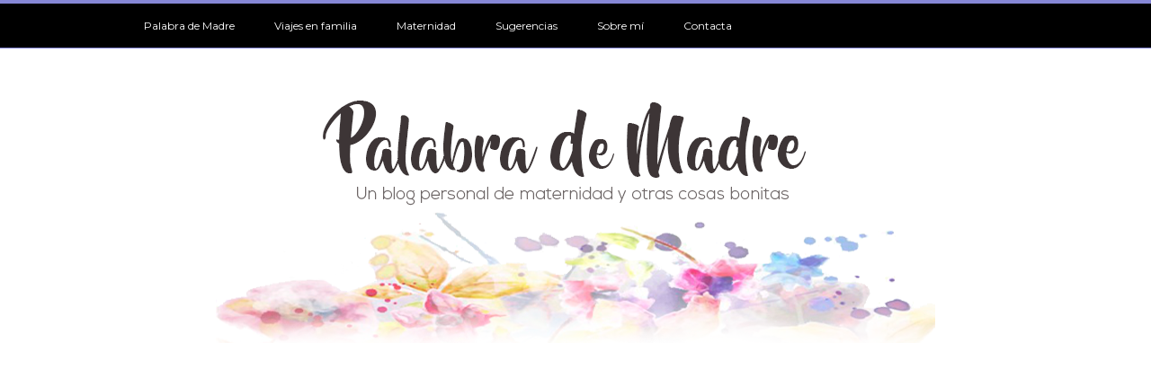

--- FILE ---
content_type: text/html; charset=UTF-8
request_url: https://palabrademadre.com/la-mejor-edad-concebir/
body_size: 19022
content:
<!doctype html>
<html class="no-js" lang="es">
  <head>
    <meta charset="UTF-8">
    <meta http-equiv="x-ua-compatible" content="ie=edge">
    <meta name="viewport" content="width=device-width, initial-scale=1">
    <meta name="google-site-verification" content="Wv3B6BKqBmLtUIxRk6Y4YvKc2ESXMlASKLzNNxT-aqs" />
	<meta name="publisuites-verify-code" content="aHR0cHM6Ly9wYWxhYnJhZGVtYWRyZS5jb20v" />
    <!-- Place favicon.ico in the root directory -->
    <meta name='robots' content='index, follow, max-image-preview:large, max-snippet:-1, max-video-preview:-1' />
	<style>img:is([sizes="auto" i], [sizes^="auto," i]) { contain-intrinsic-size: 3000px 1500px }</style>
	<link rel='preconnect' href='https://fonts.gstatic.com' crossorigin>
<link rel='preconnect' href='https://staticxx.facebook.com' crossorigin>
<link rel='preconnect' href='https://static.doubleclick.net' crossorigin>
<link rel='preconnect' href='https://www.google.com' crossorigin>
<link rel='preconnect' href='https://maxcdn.bootstrapcdn.com' crossorigin>
<link rel='preconnect' href='https://scontent.cdninstagram.com' crossorigin>
<link rel='preconnect' href='https://www.youtube.com' crossorigin>
<link rel='preconnect' href='https://www.facebook.com' crossorigin>
<link rel='preconnect' href='https://connect.facebook.net' crossorigin>
<link rel='dns-prefetch' href='//fonts.googleapis.com'>
<link rel='dns-prefetch' href='//www.google-analytics.com'>
<link rel='dns-prefetch' href='//tracker.metricool.com'>
<link rel='dns-prefetch' href='//stats.wp.com'>
<link rel='dns-prefetch' href='//s.ytimg.com'>
<link rel='dns-prefetch' href='//i.ytimg.com'>
<link rel='dns-prefetch' href='//graph.facebook.com'>
<link rel='dns-prefetch' href='//pixel.wp.com'>
<link rel='dns-prefetch' href='//api.instagram.com'>
<link rel='dns-prefetch' href='//api.pinterest.com'>
<link rel='dns-prefetch' href='//yt3.ggpht.com'>
<link rel='dns-prefetch' href='//googleads.g.doubleclick.net'>
<link rel='dns-prefetch' href='//scontent-lht6-1.xx.fbcdn.net'>
<link rel='dns-prefetch' href='//stats.g.doubleclick.net'>

	<!-- This site is optimized with the Yoast SEO plugin v26.8 - https://yoast.com/product/yoast-seo-wordpress/ -->
	<title>¿Cuál es la mejor edad para concebir? - Palabra de Madre</title>
	<link rel="canonical" href="https://palabrademadre.com/la-mejor-edad-concebir/" />
	<meta property="og:locale" content="es_ES" />
	<meta property="og:type" content="article" />
	<meta property="og:title" content="¿Cuál es la mejor edad para concebir? - Palabra de Madre" />
	<meta property="og:description" content="¿Te has preguntado a qué edad te gustaría ser madre? ¿Qué ocurre si en ese momento te surge la oportunidad laboral que llevabas buscando toda tu vida? ¿Te has quedado sin pareja justo en la edad perfecta para concebir? ¿Has esperado demasiado tiempo y ahora tienes problemas para conseguirlo? ¿Qué ocurre si simplemente quieres pero no [&hellip;]" />
	<meta property="og:url" content="https://palabrademadre.com/la-mejor-edad-concebir/" />
	<meta property="og:site_name" content="Palabra de Madre" />
	<meta property="article:publisher" content="https://www.facebook.com/palabrademadre/" />
	<meta property="article:author" content="https://www.facebook.com/palabrademadre/" />
	<meta property="article:published_time" content="2017-11-15T09:36:10+00:00" />
	<meta property="article:modified_time" content="2017-11-15T09:39:23+00:00" />
	<meta property="og:image" content="https://palabrademadre.com/wp-content/uploads/2017/11/IVIBarcelona.jpg" />
	<meta property="og:image:width" content="1000" />
	<meta property="og:image:height" content="1000" />
	<meta property="og:image:type" content="image/jpeg" />
	<meta name="author" content="Sheila" />
	<meta name="twitter:card" content="summary_large_image" />
	<meta name="twitter:creator" content="@sheila_pdm" />
	<meta name="twitter:site" content="@sheila_pdm" />
	<meta name="twitter:label1" content="Escrito por" />
	<meta name="twitter:data1" content="Sheila" />
	<meta name="twitter:label2" content="Tiempo de lectura" />
	<meta name="twitter:data2" content="4 minutos" />
	<script type="application/ld+json" class="yoast-schema-graph">{"@context":"https://schema.org","@graph":[{"@type":"Article","@id":"https://palabrademadre.com/la-mejor-edad-concebir/#article","isPartOf":{"@id":"https://palabrademadre.com/la-mejor-edad-concebir/"},"author":{"name":"Sheila","@id":"https://palabrademadre.com/#/schema/person/1b200f7d9d050d7adc00688e51dd2d26"},"headline":"¿Cuál es la mejor edad para concebir?","datePublished":"2017-11-15T09:36:10+00:00","dateModified":"2017-11-15T09:39:23+00:00","mainEntityOfPage":{"@id":"https://palabrademadre.com/la-mejor-edad-concebir/"},"wordCount":718,"commentCount":0,"image":{"@id":"https://palabrademadre.com/la-mejor-edad-concebir/#primaryimage"},"thumbnailUrl":"https://i0.wp.com/palabrademadre.com/wp-content/uploads/2017/11/IVIBarcelona.jpg?fit=1000%2C1000&ssl=1","keywords":["embarazo","fertilidad","reproducción asistida"],"articleSection":["Salud"],"inLanguage":"es","potentialAction":[{"@type":"CommentAction","name":"Comment","target":["https://palabrademadre.com/la-mejor-edad-concebir/#respond"]}]},{"@type":"WebPage","@id":"https://palabrademadre.com/la-mejor-edad-concebir/","url":"https://palabrademadre.com/la-mejor-edad-concebir/","name":"¿Cuál es la mejor edad para concebir? - Palabra de Madre","isPartOf":{"@id":"https://palabrademadre.com/#website"},"primaryImageOfPage":{"@id":"https://palabrademadre.com/la-mejor-edad-concebir/#primaryimage"},"image":{"@id":"https://palabrademadre.com/la-mejor-edad-concebir/#primaryimage"},"thumbnailUrl":"https://i0.wp.com/palabrademadre.com/wp-content/uploads/2017/11/IVIBarcelona.jpg?fit=1000%2C1000&ssl=1","datePublished":"2017-11-15T09:36:10+00:00","dateModified":"2017-11-15T09:39:23+00:00","author":{"@id":"https://palabrademadre.com/#/schema/person/1b200f7d9d050d7adc00688e51dd2d26"},"breadcrumb":{"@id":"https://palabrademadre.com/la-mejor-edad-concebir/#breadcrumb"},"inLanguage":"es","potentialAction":[{"@type":"ReadAction","target":["https://palabrademadre.com/la-mejor-edad-concebir/"]}]},{"@type":"ImageObject","inLanguage":"es","@id":"https://palabrademadre.com/la-mejor-edad-concebir/#primaryimage","url":"https://i0.wp.com/palabrademadre.com/wp-content/uploads/2017/11/IVIBarcelona.jpg?fit=1000%2C1000&ssl=1","contentUrl":"https://i0.wp.com/palabrademadre.com/wp-content/uploads/2017/11/IVIBarcelona.jpg?fit=1000%2C1000&ssl=1","width":1000,"height":1000},{"@type":"BreadcrumbList","@id":"https://palabrademadre.com/la-mejor-edad-concebir/#breadcrumb","itemListElement":[{"@type":"ListItem","position":1,"name":"Portada","item":"https://palabrademadre.com/"},{"@type":"ListItem","position":2,"name":"¿Cuál es la mejor edad para concebir?"}]},{"@type":"WebSite","@id":"https://palabrademadre.com/#website","url":"https://palabrademadre.com/","name":"Palabra de Madre","description":"Blog personal de maternidad, embarazo, lactancia, marcas de puericultura. Un espacio que habla de mis bebés y de familia.","potentialAction":[{"@type":"SearchAction","target":{"@type":"EntryPoint","urlTemplate":"https://palabrademadre.com/?s={search_term_string}"},"query-input":{"@type":"PropertyValueSpecification","valueRequired":true,"valueName":"search_term_string"}}],"inLanguage":"es"},{"@type":"Person","@id":"https://palabrademadre.com/#/schema/person/1b200f7d9d050d7adc00688e51dd2d26","name":"Sheila","image":{"@type":"ImageObject","inLanguage":"es","@id":"https://palabrademadre.com/#/schema/person/image/","url":"https://secure.gravatar.com/avatar/6a57609981afe58c2e6aad5b45d19ce7a3d0e1a1ee0e0dda4f3013c2d47e3468?s=96&d=blank&r=g","contentUrl":"https://secure.gravatar.com/avatar/6a57609981afe58c2e6aad5b45d19ce7a3d0e1a1ee0e0dda4f3013c2d47e3468?s=96&d=blank&r=g","caption":"Sheila"},"description":"Me llamo Sheila y hace 10 años que decidí contar mi experiencia maternal en Blog de una embarazada. Ahora que ya soy bimadre, me encantaría seguir contigo en Palabra de Madre. ¿Te quedas por aquí? Soy curiosa y me gustaría compartir mis curiosidades contigo. Así que pregunta, comenta, comparte...","sameAs":["http://palabrademadre.com/","https://www.facebook.com/palabrademadre/","https://www.instagram.com/palabrademadre/","https://x.com/sheila_pdm"]}]}</script>
	<!-- / Yoast SEO plugin. -->


<link rel='dns-prefetch' href='//secure.gravatar.com' />
<link rel='dns-prefetch' href='//www.googletagmanager.com' />
<link rel='dns-prefetch' href='//stats.wp.com' />
<link rel='dns-prefetch' href='//v0.wordpress.com' />
<link rel='dns-prefetch' href='//widgets.wp.com' />
<link rel='dns-prefetch' href='//s0.wp.com' />
<link rel='dns-prefetch' href='//0.gravatar.com' />
<link rel='dns-prefetch' href='//1.gravatar.com' />
<link rel='dns-prefetch' href='//2.gravatar.com' />
<link rel='dns-prefetch' href='//jetpack.wordpress.com' />
<link rel='dns-prefetch' href='//public-api.wordpress.com' />
<link rel='dns-prefetch' href='//pagead2.googlesyndication.com' />
<link rel='preconnect' href='//i0.wp.com' />
<link rel='preconnect' href='//c0.wp.com' />
<link rel="alternate" type="application/rss+xml" title="Palabra de Madre &raquo; Feed" href="https://palabrademadre.com/feed/" />
<link rel="alternate" type="application/rss+xml" title="Palabra de Madre &raquo; Feed de los comentarios" href="https://palabrademadre.com/comments/feed/" />
<link rel="alternate" type="application/rss+xml" title="Palabra de Madre &raquo; Comentario ¿Cuál es la mejor edad para concebir? del feed" href="https://palabrademadre.com/la-mejor-edad-concebir/feed/" />
<link rel='stylesheet' id='cnss_font_awesome_css-css' href='https://palabrademadre.com/wp-content/plugins/easy-social-icons/css/font-awesome/css/all.min.css?ver=7.0.0' type='text/css' media='all' />
<link rel='stylesheet' id='cnss_font_awesome_v4_shims-css' href='https://palabrademadre.com/wp-content/plugins/easy-social-icons/css/font-awesome/css/v4-shims.min.css?ver=7.0.0' type='text/css' media='all' />
<link rel='stylesheet' id='cnss_css-css' href='https://palabrademadre.com/wp-content/plugins/easy-social-icons/css/cnss.css?ver=1.0' type='text/css' media='all' />
<link rel='stylesheet' id='cnss_share_css-css' href='https://palabrademadre.com/wp-content/plugins/easy-social-icons/css/share.css?ver=1.0' type='text/css' media='all' />
<link rel='stylesheet' id='wp-block-library-css' href='https://c0.wp.com/c/6.8.3/wp-includes/css/dist/block-library/style.min.css' type='text/css' media='all' />
<style id='classic-theme-styles-inline-css' type='text/css'>
/*! This file is auto-generated */
.wp-block-button__link{color:#fff;background-color:#32373c;border-radius:9999px;box-shadow:none;text-decoration:none;padding:calc(.667em + 2px) calc(1.333em + 2px);font-size:1.125em}.wp-block-file__button{background:#32373c;color:#fff;text-decoration:none}
</style>
<link rel='stylesheet' id='mediaelement-css' href='https://c0.wp.com/c/6.8.3/wp-includes/js/mediaelement/mediaelementplayer-legacy.min.css' type='text/css' media='all' />
<link rel='stylesheet' id='wp-mediaelement-css' href='https://c0.wp.com/c/6.8.3/wp-includes/js/mediaelement/wp-mediaelement.min.css' type='text/css' media='all' />
<style id='jetpack-sharing-buttons-style-inline-css' type='text/css'>
.jetpack-sharing-buttons__services-list{display:flex;flex-direction:row;flex-wrap:wrap;gap:0;list-style-type:none;margin:5px;padding:0}.jetpack-sharing-buttons__services-list.has-small-icon-size{font-size:12px}.jetpack-sharing-buttons__services-list.has-normal-icon-size{font-size:16px}.jetpack-sharing-buttons__services-list.has-large-icon-size{font-size:24px}.jetpack-sharing-buttons__services-list.has-huge-icon-size{font-size:36px}@media print{.jetpack-sharing-buttons__services-list{display:none!important}}.editor-styles-wrapper .wp-block-jetpack-sharing-buttons{gap:0;padding-inline-start:0}ul.jetpack-sharing-buttons__services-list.has-background{padding:1.25em 2.375em}
</style>
<style id='global-styles-inline-css' type='text/css'>
:root{--wp--preset--aspect-ratio--square: 1;--wp--preset--aspect-ratio--4-3: 4/3;--wp--preset--aspect-ratio--3-4: 3/4;--wp--preset--aspect-ratio--3-2: 3/2;--wp--preset--aspect-ratio--2-3: 2/3;--wp--preset--aspect-ratio--16-9: 16/9;--wp--preset--aspect-ratio--9-16: 9/16;--wp--preset--color--black: #000000;--wp--preset--color--cyan-bluish-gray: #abb8c3;--wp--preset--color--white: #ffffff;--wp--preset--color--pale-pink: #f78da7;--wp--preset--color--vivid-red: #cf2e2e;--wp--preset--color--luminous-vivid-orange: #ff6900;--wp--preset--color--luminous-vivid-amber: #fcb900;--wp--preset--color--light-green-cyan: #7bdcb5;--wp--preset--color--vivid-green-cyan: #00d084;--wp--preset--color--pale-cyan-blue: #8ed1fc;--wp--preset--color--vivid-cyan-blue: #0693e3;--wp--preset--color--vivid-purple: #9b51e0;--wp--preset--gradient--vivid-cyan-blue-to-vivid-purple: linear-gradient(135deg,rgba(6,147,227,1) 0%,rgb(155,81,224) 100%);--wp--preset--gradient--light-green-cyan-to-vivid-green-cyan: linear-gradient(135deg,rgb(122,220,180) 0%,rgb(0,208,130) 100%);--wp--preset--gradient--luminous-vivid-amber-to-luminous-vivid-orange: linear-gradient(135deg,rgba(252,185,0,1) 0%,rgba(255,105,0,1) 100%);--wp--preset--gradient--luminous-vivid-orange-to-vivid-red: linear-gradient(135deg,rgba(255,105,0,1) 0%,rgb(207,46,46) 100%);--wp--preset--gradient--very-light-gray-to-cyan-bluish-gray: linear-gradient(135deg,rgb(238,238,238) 0%,rgb(169,184,195) 100%);--wp--preset--gradient--cool-to-warm-spectrum: linear-gradient(135deg,rgb(74,234,220) 0%,rgb(151,120,209) 20%,rgb(207,42,186) 40%,rgb(238,44,130) 60%,rgb(251,105,98) 80%,rgb(254,248,76) 100%);--wp--preset--gradient--blush-light-purple: linear-gradient(135deg,rgb(255,206,236) 0%,rgb(152,150,240) 100%);--wp--preset--gradient--blush-bordeaux: linear-gradient(135deg,rgb(254,205,165) 0%,rgb(254,45,45) 50%,rgb(107,0,62) 100%);--wp--preset--gradient--luminous-dusk: linear-gradient(135deg,rgb(255,203,112) 0%,rgb(199,81,192) 50%,rgb(65,88,208) 100%);--wp--preset--gradient--pale-ocean: linear-gradient(135deg,rgb(255,245,203) 0%,rgb(182,227,212) 50%,rgb(51,167,181) 100%);--wp--preset--gradient--electric-grass: linear-gradient(135deg,rgb(202,248,128) 0%,rgb(113,206,126) 100%);--wp--preset--gradient--midnight: linear-gradient(135deg,rgb(2,3,129) 0%,rgb(40,116,252) 100%);--wp--preset--font-size--small: 13px;--wp--preset--font-size--medium: 20px;--wp--preset--font-size--large: 36px;--wp--preset--font-size--x-large: 42px;--wp--preset--spacing--20: 0.44rem;--wp--preset--spacing--30: 0.67rem;--wp--preset--spacing--40: 1rem;--wp--preset--spacing--50: 1.5rem;--wp--preset--spacing--60: 2.25rem;--wp--preset--spacing--70: 3.38rem;--wp--preset--spacing--80: 5.06rem;--wp--preset--shadow--natural: 6px 6px 9px rgba(0, 0, 0, 0.2);--wp--preset--shadow--deep: 12px 12px 50px rgba(0, 0, 0, 0.4);--wp--preset--shadow--sharp: 6px 6px 0px rgba(0, 0, 0, 0.2);--wp--preset--shadow--outlined: 6px 6px 0px -3px rgba(255, 255, 255, 1), 6px 6px rgba(0, 0, 0, 1);--wp--preset--shadow--crisp: 6px 6px 0px rgba(0, 0, 0, 1);}:where(.is-layout-flex){gap: 0.5em;}:where(.is-layout-grid){gap: 0.5em;}body .is-layout-flex{display: flex;}.is-layout-flex{flex-wrap: wrap;align-items: center;}.is-layout-flex > :is(*, div){margin: 0;}body .is-layout-grid{display: grid;}.is-layout-grid > :is(*, div){margin: 0;}:where(.wp-block-columns.is-layout-flex){gap: 2em;}:where(.wp-block-columns.is-layout-grid){gap: 2em;}:where(.wp-block-post-template.is-layout-flex){gap: 1.25em;}:where(.wp-block-post-template.is-layout-grid){gap: 1.25em;}.has-black-color{color: var(--wp--preset--color--black) !important;}.has-cyan-bluish-gray-color{color: var(--wp--preset--color--cyan-bluish-gray) !important;}.has-white-color{color: var(--wp--preset--color--white) !important;}.has-pale-pink-color{color: var(--wp--preset--color--pale-pink) !important;}.has-vivid-red-color{color: var(--wp--preset--color--vivid-red) !important;}.has-luminous-vivid-orange-color{color: var(--wp--preset--color--luminous-vivid-orange) !important;}.has-luminous-vivid-amber-color{color: var(--wp--preset--color--luminous-vivid-amber) !important;}.has-light-green-cyan-color{color: var(--wp--preset--color--light-green-cyan) !important;}.has-vivid-green-cyan-color{color: var(--wp--preset--color--vivid-green-cyan) !important;}.has-pale-cyan-blue-color{color: var(--wp--preset--color--pale-cyan-blue) !important;}.has-vivid-cyan-blue-color{color: var(--wp--preset--color--vivid-cyan-blue) !important;}.has-vivid-purple-color{color: var(--wp--preset--color--vivid-purple) !important;}.has-black-background-color{background-color: var(--wp--preset--color--black) !important;}.has-cyan-bluish-gray-background-color{background-color: var(--wp--preset--color--cyan-bluish-gray) !important;}.has-white-background-color{background-color: var(--wp--preset--color--white) !important;}.has-pale-pink-background-color{background-color: var(--wp--preset--color--pale-pink) !important;}.has-vivid-red-background-color{background-color: var(--wp--preset--color--vivid-red) !important;}.has-luminous-vivid-orange-background-color{background-color: var(--wp--preset--color--luminous-vivid-orange) !important;}.has-luminous-vivid-amber-background-color{background-color: var(--wp--preset--color--luminous-vivid-amber) !important;}.has-light-green-cyan-background-color{background-color: var(--wp--preset--color--light-green-cyan) !important;}.has-vivid-green-cyan-background-color{background-color: var(--wp--preset--color--vivid-green-cyan) !important;}.has-pale-cyan-blue-background-color{background-color: var(--wp--preset--color--pale-cyan-blue) !important;}.has-vivid-cyan-blue-background-color{background-color: var(--wp--preset--color--vivid-cyan-blue) !important;}.has-vivid-purple-background-color{background-color: var(--wp--preset--color--vivid-purple) !important;}.has-black-border-color{border-color: var(--wp--preset--color--black) !important;}.has-cyan-bluish-gray-border-color{border-color: var(--wp--preset--color--cyan-bluish-gray) !important;}.has-white-border-color{border-color: var(--wp--preset--color--white) !important;}.has-pale-pink-border-color{border-color: var(--wp--preset--color--pale-pink) !important;}.has-vivid-red-border-color{border-color: var(--wp--preset--color--vivid-red) !important;}.has-luminous-vivid-orange-border-color{border-color: var(--wp--preset--color--luminous-vivid-orange) !important;}.has-luminous-vivid-amber-border-color{border-color: var(--wp--preset--color--luminous-vivid-amber) !important;}.has-light-green-cyan-border-color{border-color: var(--wp--preset--color--light-green-cyan) !important;}.has-vivid-green-cyan-border-color{border-color: var(--wp--preset--color--vivid-green-cyan) !important;}.has-pale-cyan-blue-border-color{border-color: var(--wp--preset--color--pale-cyan-blue) !important;}.has-vivid-cyan-blue-border-color{border-color: var(--wp--preset--color--vivid-cyan-blue) !important;}.has-vivid-purple-border-color{border-color: var(--wp--preset--color--vivid-purple) !important;}.has-vivid-cyan-blue-to-vivid-purple-gradient-background{background: var(--wp--preset--gradient--vivid-cyan-blue-to-vivid-purple) !important;}.has-light-green-cyan-to-vivid-green-cyan-gradient-background{background: var(--wp--preset--gradient--light-green-cyan-to-vivid-green-cyan) !important;}.has-luminous-vivid-amber-to-luminous-vivid-orange-gradient-background{background: var(--wp--preset--gradient--luminous-vivid-amber-to-luminous-vivid-orange) !important;}.has-luminous-vivid-orange-to-vivid-red-gradient-background{background: var(--wp--preset--gradient--luminous-vivid-orange-to-vivid-red) !important;}.has-very-light-gray-to-cyan-bluish-gray-gradient-background{background: var(--wp--preset--gradient--very-light-gray-to-cyan-bluish-gray) !important;}.has-cool-to-warm-spectrum-gradient-background{background: var(--wp--preset--gradient--cool-to-warm-spectrum) !important;}.has-blush-light-purple-gradient-background{background: var(--wp--preset--gradient--blush-light-purple) !important;}.has-blush-bordeaux-gradient-background{background: var(--wp--preset--gradient--blush-bordeaux) !important;}.has-luminous-dusk-gradient-background{background: var(--wp--preset--gradient--luminous-dusk) !important;}.has-pale-ocean-gradient-background{background: var(--wp--preset--gradient--pale-ocean) !important;}.has-electric-grass-gradient-background{background: var(--wp--preset--gradient--electric-grass) !important;}.has-midnight-gradient-background{background: var(--wp--preset--gradient--midnight) !important;}.has-small-font-size{font-size: var(--wp--preset--font-size--small) !important;}.has-medium-font-size{font-size: var(--wp--preset--font-size--medium) !important;}.has-large-font-size{font-size: var(--wp--preset--font-size--large) !important;}.has-x-large-font-size{font-size: var(--wp--preset--font-size--x-large) !important;}
:where(.wp-block-post-template.is-layout-flex){gap: 1.25em;}:where(.wp-block-post-template.is-layout-grid){gap: 1.25em;}
:where(.wp-block-columns.is-layout-flex){gap: 2em;}:where(.wp-block-columns.is-layout-grid){gap: 2em;}
:root :where(.wp-block-pullquote){font-size: 1.5em;line-height: 1.6;}
</style>
<link rel='stylesheet' id='aalb_basics_css-css' href='https://palabrademadre.com/wp-content/plugins/amazon-associates-link-builder/css/aalb_basics.css?ver=1.9.3' type='text/css' media='all' />
<link rel='stylesheet' id='extendify-utility-styles-css' href='https://palabrademadre.com/wp-content/plugins/extendify/public/build/utility-minimum.css?ver=6.8.3' type='text/css' media='all' />
<link rel='stylesheet' id='fontawesome-css' href='https://palabrademadre.com/wp-content/themes/hipsteria/css/fontawesome.min.css?ver=1.0' type='text/css' media='all' />
<link rel='stylesheet' id='slick-css' href='https://palabrademadre.com/wp-content/themes/hipsteria/css/slick.css?ver=1.0' type='text/css' media='all' />
<link rel='stylesheet' id='perfect-scrollbar-css' href='https://palabrademadre.com/wp-content/themes/hipsteria/css/perfect-scrollbar.min.css?ver=1.0' type='text/css' media='all' />
<link rel='stylesheet' id='bootstrap-css' href='https://palabrademadre.com/wp-content/themes/hipsteria/css/bootstrap.min.css?ver=1.0' type='text/css' media='all' />
<link rel='stylesheet' id='reset-css' href='https://palabrademadre.com/wp-content/themes/hipsteria/css/reset.css?ver=1.0' type='text/css' media='all' />
<link rel='stylesheet' id='normalize-css' href='https://palabrademadre.com/wp-content/themes/hipsteria/css/normalize.css?ver=1.0' type='text/css' media='all' />
<link rel='stylesheet' id='main-css' href='https://palabrademadre.com/wp-content/themes/hipsteria/css/main.css?ver=1.0' type='text/css' media='all' />
<link rel='stylesheet' id='jetpack_likes-css' href='https://c0.wp.com/p/jetpack/15.4/modules/likes/style.css' type='text/css' media='all' />
<link rel='stylesheet' id='sharedaddy-css' href='https://c0.wp.com/p/jetpack/15.4/modules/sharedaddy/sharing.css' type='text/css' media='all' />
<link rel='stylesheet' id='social-logos-css' href='https://c0.wp.com/p/jetpack/15.4/_inc/social-logos/social-logos.min.css' type='text/css' media='all' />
    <style type="text/css" media="screen" id="hipsteria-custom-style">
          </style>
    <script type="text/javascript" src="https://c0.wp.com/c/6.8.3/wp-includes/js/jquery/jquery.min.js" id="jquery-core-js"></script>
<script type="text/javascript" src="https://palabrademadre.com/wp-content/plugins/easy-social-icons/js/cnss.js?ver=1.0" id="cnss_js-js"></script>
<script type="text/javascript" src="https://palabrademadre.com/wp-content/plugins/easy-social-icons/js/share.js?ver=1.0" id="cnss_share_js-js"></script>
<script type="text/javascript" src="https://palabrademadre.com/wp-content/themes/hipsteria/js/vendor/modernizr.min.js?ver=1.0" id="jquery-modernizr-js"></script>

<!-- Fragmento de código de la etiqueta de Google (gtag.js) añadida por Site Kit -->
<!-- Fragmento de código de Google Analytics añadido por Site Kit -->
<script type="text/javascript" src="https://www.googletagmanager.com/gtag/js?id=G-F6RVJ2D2MV" id="google_gtagjs-js" async></script>
<script type="text/javascript" id="google_gtagjs-js-after">
/* <![CDATA[ */
window.dataLayer = window.dataLayer || [];function gtag(){dataLayer.push(arguments);}
gtag("set","linker",{"domains":["palabrademadre.com"]});
gtag("js", new Date());
gtag("set", "developer_id.dZTNiMT", true);
gtag("config", "G-F6RVJ2D2MV");
/* ]]> */
</script>
<link rel="alternate" title="oEmbed (JSON)" type="application/json+oembed" href="https://palabrademadre.com/wp-json/oembed/1.0/embed?url=https%3A%2F%2Fpalabrademadre.com%2Fla-mejor-edad-concebir%2F" />
<link rel="alternate" title="oEmbed (XML)" type="text/xml+oembed" href="https://palabrademadre.com/wp-json/oembed/1.0/embed?url=https%3A%2F%2Fpalabrademadre.com%2Fla-mejor-edad-concebir%2F&#038;format=xml" />
<meta name="generator" content="Redux 4.5.10" /><style type="text/css">
		ul.cnss-social-icon li.cn-fa-icon a{background-color:#da777d!important;}
		ul.cnss-social-icon li.cn-fa-icon a:hover{background-color:#ffffff!important;color:#da777d!important;}
		</style><meta name="generator" content="Site Kit by Google 1.171.0" />	<style>img#wpstats{display:none}</style>
		
<!-- Metaetiquetas de Google AdSense añadidas por Site Kit -->
<meta name="google-adsense-platform-account" content="ca-host-pub-2644536267352236">
<meta name="google-adsense-platform-domain" content="sitekit.withgoogle.com">
<!-- Acabar con las metaetiquetas de Google AdSense añadidas por Site Kit -->

<!-- Fragmento de código de Google Adsense añadido por Site Kit -->
<script type="text/javascript" async="async" src="https://pagead2.googlesyndication.com/pagead/js/adsbygoogle.js?client=ca-pub-8660297826520473&amp;host=ca-host-pub-2644536267352236" crossorigin="anonymous"></script>

<!-- Final del fragmento de código de Google Adsense añadido por Site Kit -->
<link rel="icon" href="https://i0.wp.com/palabrademadre.com/wp-content/uploads/2016/09/cropped-icono_PdM.png?fit=32%2C32&#038;ssl=1" sizes="32x32" />
<link rel="icon" href="https://i0.wp.com/palabrademadre.com/wp-content/uploads/2016/09/cropped-icono_PdM.png?fit=192%2C192&#038;ssl=1" sizes="192x192" />
<link rel="apple-touch-icon" href="https://i0.wp.com/palabrademadre.com/wp-content/uploads/2016/09/cropped-icono_PdM.png?fit=180%2C180&#038;ssl=1" />
<meta name="msapplication-TileImage" content="https://i0.wp.com/palabrademadre.com/wp-content/uploads/2016/09/cropped-icono_PdM.png?fit=270%2C270&#038;ssl=1" />
		<style type="text/css" id="wp-custom-css">
			#main-footer a {color:grey!important;}

@media only screen and (max-width: 479px) {
	.main-nav .logo-wrapper {
		float: right;
		width: 350px;
		padding: 5px 0;
	}
}

@media only screen and (max-width: 767px) {
	.main-nav .logo-wrapper {
		float: right;
		width: 650px;
		padding: 10px 0;
	}
}

@media only screen and (max-width: 991px) {
	.main-nav .logo-wrapper {
		float: right;
		width: 800px;
		padding: 10px 0;
	}
}

.blog-post .post-content ul, ol, li {padding-left:15px!important;}
		</style>
		<style id="hipsteria_theme_options-dynamic-css" title="dynamic-css" class="redux-options-output">.blog-navigation .ajax-load-more, .standard-pagination span, .standard-pagination a{background-color:transparent;}.blog-navigation .ajax-load-more:hover, .pagination a:hover, .pagination span:hover{background-color:#dd8dd0;}.blog-navigation .ajax-load-more, .pagination span.current, .pagination a{color:#f1a18e;}.top-message{background-color:#000000;}.top-message p{color:#f1a18e;}.main-nav-items a{color:#000000;}.main-nav-items a:hover{color:#f1a18e;}#main-header .social-icons a{color:#f1a18e;}#main-header .social-icons a:hover{color:#000000;}.top-nav a{color:#ffffff;}.top-nav a:hover{color:#f1a18e;}.top-nav-wrapper{background-color:#000000;}.top-nav-wrapper{border-top-color:#8687d6;}.top-nav-wrapper{border-bottom-color:#8687d6;}.search-container .trigger{color:#ffffff;}.search-container .trigger:hover{color:#ffffff;}.blog-post header .categories li a{color:#f1a18e;}.list-view .blog-post a:hover, .grid-view .blog-post a:hover, .blog-post-slider .blog-post header h3 a:hover, .blog-post.featured-post header h3 a:hover{color:#f1a18e;}.archive .blog-post header .meta span, .archive .blog-post header .meta a, .blog-post .meta, .blog-post .meta a,  .contents-inner.list-view .blog-post header .meta span, .contents-inner.list-view .blog-post header .meta a, .grid-view .blog-post .meta a, .grid-view .blog-post .meta{color:#494949;}.single .blog-post header .meta span, .single .blog-post header .meta a, .single .post-tags a{color:#f1a18e;}.social-icons.style2 li a{color:#f1a18e;}#main-footer, #bottom-footer{background-color:#212121;}#main-footer{border-color:#9597d6;}#bottom-footer a, #main-footer .widget_latest_posts_entries .post-title a, #main-footer .widget_categories a{color:#ffffff;}#bottom-footer .social-icons li a{color:#ffffff;}#bottom-footer .social-icons{border-color:#9597d6;}.single .blog-post .post-content a, .blog-post .post-meta .author a, .archive .blog-post .post-content a, .page-content a{color:#8687d6;}.single .blog-post .post-content a:hover, .blog-post .post-meta .author a:hover, .archive .blog-post .post-content a:hover, .page-content a:hover{color:#000000;}</style><!-- Global site tag (gtag.js) - Google Analytics -->
<script async src="https://www.googletagmanager.com/gtag/js?id=UA-47869503-1"></script>
<script>
  window.dataLayer = window.dataLayer || [];
  function gtag(){dataLayer.push(arguments);}
  gtag('js', new Date());

  gtag('config', 'UA-47869503-1');
</script>
  </head>
  <body class="wp-singular post-template-default single single-post postid-11849 single-format-standard wp-theme-hipsteria sticky-nav-on enable">

    <!-- Sticky Logo -->
    
    <div class="sticky-nav sticky-nav-on enable">

      <div class="container">

          <div class="row">

              <div class="col-md-12">

                  <div class="logo-container">

                      <a href="https://palabrademadre.com/">

                          
                            <img src="https://palabrademadre.com/wp-content/themes/hipsteria/img/logo/logo3.png" alt="">

                          
                      </a>

                  </div><!-- /logo-container -->

              </div><!-- /col-md-12 -->

          </div><!-- /row -->

      </div><!-- /container -->

    </div><!-- /sticky-nav -->

    
    <!-- Top Header -->
    
    

    <section id="wrapper">
      


<div class="top-nav-wrapper">

  <div class="container">

    <div class="row">

      <div class="col-md-12">

        
        <ul class="top-nav">

          <li><a href="https://palabrademadre.com/">Palabra de Madre</a></li>

          <li id="menu-item-14973" class="menu-item menu-item-type-taxonomy menu-item-object-category menu-item-14973"><a href="https://palabrademadre.com/category/viajes/">Viajes en familia</a></li>
<li id="menu-item-14367" class="menu-item menu-item-type-post_type menu-item-object-page menu-item-14367"><a href="https://palabrademadre.com/maternidad/">Maternidad</a></li>
<li id="menu-item-14369" class="menu-item menu-item-type-taxonomy menu-item-object-category menu-item-14369"><a href="https://palabrademadre.com/category/sugerencias/">Sugerencias</a></li>
<li id="menu-item-9836" class="menu-item menu-item-type-post_type menu-item-object-page menu-item-9836"><a href="https://palabrademadre.com/sobre-mi-palabra-de-madre/">Sobre mí</a></li>
<li id="menu-item-9835" class="menu-item menu-item-type-post_type menu-item-object-page menu-item-9835"><a href="https://palabrademadre.com/contacta-palabra-de-madre/">Contacta</a></li>

        </ul>

        
      </div><!-- /col-md-12 -->

    </div><!-- /row -->

  </div><!-- /container -->

</div><!-- /top-nav-wrapper -->

      
<header id="main-header">

  <div class="container">

    <div class="row">

      <div class="col-md-12">

        <nav class="main-nav clearfix">

          <a href="#" class="mobile-nav-trigger">

            <span class="bars">

                <span></span>

                <span></span>

                <span></span>

            </span>

          </a>

          
            <div class="logo-wrapper">

              <a href="https://palabrademadre.com/" class="logo">

                
                  <img src="http://palabrademadre.com/wp-content/uploads/2016/09/cabecera_PdMv4.png" alt="Palabra de Madre: Blog de maternidad, embarazo y puericultura">

                
              </a>

            </div><!-- /logo-wrapper -->

            <div class="search-container">

              <a href="#" class="trigger">

                  <i class="fa fa-search"></i>

              </a>

              <form id="signup_form" method="get" class="search-form" action="https://palabrademadre.com/">
  <div class="input_var">
      <input class="search-field" type="search" id="s" name="s"  placeholder="Search...">
      <input type="submit" value="&#xf002;">
  </div>
</form>

            </div><!-- /search-container -->

          <ul id="nav" class="main-nav-items"><li id="menu-item-17360" class="menu-item menu-item-type-post_type menu-item-object-page current_page_parent menu-item-17360"><a href="https://palabrademadre.com/ultimas-entradas-palabrademadre/">Últimas entradas</a></li>
<li id="menu-item-17350" class="menu-item menu-item-type-post_type menu-item-object-page menu-item-home menu-item-17350"><a href="https://palabrademadre.com/">Viajes en familia</a></li>
<li id="menu-item-2206" class="menu-item menu-item-type-post_type menu-item-object-page menu-item-has-children menu-item-2206 has-children"><a href="https://palabrademadre.com/maternidad/">Maternidad</a>
<ul>
	<li id="menu-item-2846" class="menu-item menu-item-type-post_type menu-item-object-page menu-item-has-children menu-item-2846 has-children"><a href="https://palabrademadre.com/mi-embarazo/">Embarazo</a>
	<ul>
		<li id="menu-item-9316" class="menu-item menu-item-type-taxonomy menu-item-object-category menu-item-has-children menu-item-9316 has-children"><a href="https://palabrademadre.com/category/primer-embarazo/">Primer embarazo</a>
		<ul>
			<li id="menu-item-2812" class="menu-item menu-item-type-taxonomy menu-item-object-category menu-item-2812"><a href="https://palabrademadre.com/category/mes-3/">Mes 3</a></li>
			<li id="menu-item-2813" class="menu-item menu-item-type-taxonomy menu-item-object-category menu-item-2813"><a href="https://palabrademadre.com/category/mes-4/">Mes 4</a></li>
			<li id="menu-item-2814" class="menu-item menu-item-type-taxonomy menu-item-object-category menu-item-2814"><a href="https://palabrademadre.com/category/mes-5/">Mes 5</a></li>
			<li id="menu-item-2815" class="menu-item menu-item-type-taxonomy menu-item-object-category menu-item-2815"><a href="https://palabrademadre.com/category/mes-6/">Mes 6</a></li>
			<li id="menu-item-2816" class="menu-item menu-item-type-taxonomy menu-item-object-category menu-item-2816"><a href="https://palabrademadre.com/category/mes-7/">Mes 7</a></li>
			<li id="menu-item-2817" class="menu-item menu-item-type-taxonomy menu-item-object-category menu-item-2817"><a href="https://palabrademadre.com/category/mes-8/">Mes 8</a></li>
			<li id="menu-item-2818" class="menu-item menu-item-type-taxonomy menu-item-object-category menu-item-2818"><a href="https://palabrademadre.com/category/mes-9/">Mes 9</a></li>
		</ul>
</li>
		<li id="menu-item-9151" class="menu-item menu-item-type-taxonomy menu-item-object-category menu-item-9151"><a href="https://palabrademadre.com/category/segundo-embarazo/">Segundo embarazo</a></li>
		<li id="menu-item-2656" class="menu-item menu-item-type-post_type menu-item-object-page menu-item-2656"><a href="https://palabrademadre.com/tu-embarazo/">Tu embarazo</a></li>
	</ul>
</li>
	<li id="menu-item-2217" class="menu-item menu-item-type-taxonomy menu-item-object-category menu-item-2217"><a href="https://palabrademadre.com/category/la-lactancia/">Lactancia</a></li>
	<li id="menu-item-2216" class="menu-item menu-item-type-taxonomy menu-item-object-category menu-item-2216"><a href="https://palabrademadre.com/category/el-bebe/">Bebé</a></li>
	<li id="menu-item-2218" class="menu-item menu-item-type-taxonomy menu-item-object-category menu-item-2218"><a href="https://palabrademadre.com/category/postparto/">Postparto</a></li>
	<li id="menu-item-9152" class="menu-item menu-item-type-taxonomy menu-item-object-category menu-item-9152"><a href="https://palabrademadre.com/category/personal/">Personal</a></li>
	<li id="menu-item-4502" class="menu-item menu-item-type-taxonomy menu-item-object-category menu-item-4502"><a href="https://palabrademadre.com/category/en-pareja/">Pareja</a></li>
</ul>
</li>
<li id="menu-item-2219" class="menu-item menu-item-type-taxonomy menu-item-object-category menu-item-has-children menu-item-2219 has-children"><a href="https://palabrademadre.com/category/sugerencias/">También hablo de&#8230;</a>
<ul>
	<li id="menu-item-9334" class="menu-item menu-item-type-taxonomy menu-item-object-category menu-item-9334"><a href="https://palabrademadre.com/category/belleza/">belleza</a></li>
	<li id="menu-item-11502" class="menu-item menu-item-type-taxonomy menu-item-object-category menu-item-11502"><a href="https://palabrademadre.com/category/decoracion/">decoración</a></li>
	<li id="menu-item-9335" class="menu-item menu-item-type-taxonomy menu-item-object-category menu-item-9335"><a href="https://palabrademadre.com/category/deporte/">deporte</a></li>
	<li id="menu-item-22189" class="menu-item menu-item-type-taxonomy menu-item-object-category menu-item-22189"><a href="https://palabrademadre.com/category/educacion/">educación</a></li>
	<li id="menu-item-9292" class="menu-item menu-item-type-taxonomy menu-item-object-category menu-item-9292"><a href="https://palabrademadre.com/category/juguetes/">juguetes</a></li>
	<li id="menu-item-9291" class="menu-item menu-item-type-taxonomy menu-item-object-category menu-item-9291"><a href="https://palabrademadre.com/category/moda/">moda</a></li>
	<li id="menu-item-9153" class="menu-item menu-item-type-taxonomy menu-item-object-category menu-item-9153"><a href="https://palabrademadre.com/category/puericultura/">puericultura</a></li>
	<li id="menu-item-10749" class="menu-item menu-item-type-taxonomy menu-item-object-category current-post-ancestor current-menu-parent current-post-parent menu-item-10749"><a href="https://palabrademadre.com/category/salud/">salud</a></li>
</ul>
</li>
<li id="menu-item-2849" class="menu-item menu-item-type-post_type menu-item-object-page menu-item-has-children menu-item-2849 has-children"><a href="https://palabrademadre.com/sobre-mi-palabra-de-madre/">Sobre mí</a>
<ul>
	<li id="menu-item-2823" class="menu-item menu-item-type-taxonomy menu-item-object-category menu-item-2823"><a href="https://palabrademadre.com/category/medios/">Me has visto&#8230;</a></li>
</ul>
</li>
</ul>
          
  
    <ul class="social-icons big">

      
        <li><a href="https://www.facebook.com/palabrademadre/" target="_blank" rel="me nofollow noopener"><i class="fa fa-facebook"></i></a></li>

      
      
        <li><a href="https://twitter.com/sheila_pdm" target="_blank" rel="me nofollow noopener"><i class="fa fa-twitter"></i></a></li>

      
      
        <li><a href="https://www.instagram.com/palabrademadre/" target="_blank" rel="me nofollow noopener"><i class="fa fa-instagram"></i></a></li>

      
      
        <li><a href="https://www.pinterest.es/palabrademadre/" target="_blank" rel="me nofollow noopener"><i class="fa fa-pinterest"></i></a></li>

      
      
      
      
        <li><a href="https://www.youtube.com/channel/UC90Q64lYcc2MJdlQkSg-M0w" target="_blank" rel="me nofollow noopener"><i class="fa fa-youtube-play"></i></a></li>

      
      
      </ul>

    
  
        </nav>

      </div><!-- /col-md-12 -->

    </div><!-- /row -->

  </div><!-- /container -->

</header>


<section class="contents-container">
  <div class="container">
    <div class="row">
      <div class="col-md-8">
        <div class="contents-inner clearfix">
          


<article class="blog-post col-md-12">

  <header>

    <h1 style="margin-top: 0;text-align: center;">¿Cuál es la mejor edad para concebir?</h1>

    
<div class="meta">








</div><!-- /meta -->




    
      <figure>
        <img width="690" height="460" src="https://i0.wp.com/palabrademadre.com/wp-content/uploads/2017/11/IVIBarcelona.jpg?resize=690%2C460&amp;ssl=1" class="attachment-hipsteria-big size-hipsteria-big wp-post-image" alt="" decoding="async" fetchpriority="high" srcset="https://i0.wp.com/palabrademadre.com/wp-content/uploads/2017/11/IVIBarcelona.jpg?resize=690%2C460&amp;ssl=1 690w, https://i0.wp.com/palabrademadre.com/wp-content/uploads/2017/11/IVIBarcelona.jpg?resize=210%2C140&amp;ssl=1 210w" sizes="(max-width: 690px) 100vw, 690px" />      </figure>
    
  </header>



  <div class="post-content">

    <p>¿Te has preguntado a qué edad te gustaría ser madre? ¿Qué ocurre si en ese momento te surge la oportunidad laboral que llevabas buscando toda tu vida? ¿Te has quedado sin pareja justo en la edad perfecta para concebir? ¿Has esperado demasiado tiempo y ahora tienes problemas para conseguirlo? <strong>¿Qué ocurre si simplemente quieres pero no es el momento adecuado?</strong> En la <strong>Clínica IVI</strong> ayer hablamos de la importancia de que <strong>una mujer decida ser madre cuando desee o esté preparada</strong> y no cuando le imponga la sociedad.</p>
<p><span id="more-11849"></span></p>
<p>Está claro que cada vez retrasamos más nuestra edad de concebir. La generación de nuestros padres tuvo hijos a los 20 y hoy se tienen a los 30. La incorporación de la mujer al mercado laboral ha sido una de las causas por las que muchas mujeres se han visto obligadas a posponer este momento tan importante, aunque también existen otras causas personales o incluso involuntarias. Sin embargo, <strong>a partir de los 36 años los óvulos de las mujeres empiezan a deteriorarse</strong> y no solo dificultan el momento de concebir sino que aumenta el riesgo de llevar a cabo embarazos con anomalías que pueden afectar directamente al buen desarrollo del feto.</p>
<p>Ayer tuve la oportunidad de asistir a un encuentro íntimo y muy reducido de influencers catalanas para hablar de la<a href="https://ivi.es/tratamientos-reproduccion-asistida/vitrificacion-de-ovocitos/" target="_blank" rel="noopener"><strong> vitrificación de ovocitos</strong></a>, un tratamiento que permite congelar los ovocitos de la mujer en su edad más fértil con el fin de fecundarlos y transferirlos en un futuro. Además del <strong>Doctor Agustín Ballesteros, Director de IVI Barcelona</strong>, también pudimos escuchar el testimonio de <strong>Antonella</strong>, una chica que decidió preservar sus óvulos hace 3 años (a los 34 años de edad) para tener la seguridad que cuando decida ser madre, sus óvulos serán lo suficientemente jóvenes para darle mayor garantía. Porque lo curioso es que esta técnica no sólo está pensada únicamente para mujeres que sufren enfermedades que ponen en riesgo su fertilidad, sino que hablamos de mujeres sanas que no quieren o no pueden ser madres jóvenes. Hablamos de concienciar a la sociedad que se puede <strong>preservar la fertilidad</strong> el tiempo que una mujer decida sin necesidad de poner en riesgo los embarazos tardíos.</p>
<p><iframe src="https://www.youtube.com/embed/p2aLCqmSw2s" width="560" height="315" frameborder="0" allowfullscreen="allowfullscreen"></iframe></p>
<h3><strong>¿En qué consiste la vitrificación?</strong></h3>
<p>La vitrificación es un proceso de congelación que no forma cristales de hielo que pueden dañar el óvulo y que obtiene los mismos resultados clínicos que con los ovocitos en fresco. Las <strong>Clínicas IVI</strong> han sido pioneras en la incorporación de la técnica &#8220;Cryotop&#8221;, la más novedosa y la que presenta los mejores resultados y actualmente son líderes mundiales en tratamientos de fertilidad.</p>
<p>Según el <strong>Doctor Agustín Ballesteros, Director de la Clínica IVI en Barcelona</strong>, el tratamiento dura unos 10 días aproximadamente. En este tiempo se lleva a cabo una estimulación ovárica para conseguir que pueda así desarrollar más óvulos de forma natural y una suave punción para obtener el ovocito. Un proceso que dura unos 15 minutos y que no necesita ingreso hospitalario.</p>
<p>Actualmente, IVI es considerada la clínica líder mundial en tratamientos de fertilidad por la producción científica más puntera del panorama internacional. Os recuerdo el post de mi <a href="http://palabrademadre.com/visita-exclusiva-a-la-clinica-ivi-de-barcelona/" target="_blank" rel="noopener">visita exclusiva a las instalaciones de IVI Barcelona</a> que tuve la oportunidad de realizar en febrero de 2015.</p>
<p>*********************************</p>
<p>Desafortunadamente vivimos en un país que no facilita la maternidad y no da posibilidades de conciliación real, con lo que muchas mujeres se ven forzadas a tomar decisiones en contra de su voluntad. Por esta razón, si llegas a los 36 años con intención de ser madre pero el momento no te acompaña, puedes estudiar y valorar este tipo de alternativas que permitirán que seas madre en total libertad y sin presiones.</p>
<p>Desde aquí aprovecho para <strong>enviar todo mi apoyo a cada una de esas mujeres que están pasando por un proceso de reproducción asistida</strong> ya que son procesos que pueden llegar a ser muy duros, no tanto físico como emocionalmente hablando y se merecen todo mi respeto y admiración.</p>
<p>&nbsp;</p>
<p style="text-align: right;"><em>*Post en colaboración</em></p>
<div class="sharedaddy sd-sharing-enabled"><div class="robots-nocontent sd-block sd-social sd-social-icon sd-sharing"><h3 class="sd-title">¡Comparte esta publicación!</h3><div class="sd-content"><ul><li class="share-jetpack-whatsapp"><a rel="nofollow noopener noreferrer"
				data-shared="sharing-whatsapp-11849"
				class="share-jetpack-whatsapp sd-button share-icon no-text"
				href="https://palabrademadre.com/la-mejor-edad-concebir/?share=jetpack-whatsapp"
				target="_blank"
				aria-labelledby="sharing-whatsapp-11849"
				>
				<span id="sharing-whatsapp-11849" hidden>Haz clic para compartir en WhatsApp (Se abre en una ventana nueva)</span>
				<span>WhatsApp</span>
			</a></li><li class="share-facebook"><a rel="nofollow noopener noreferrer"
				data-shared="sharing-facebook-11849"
				class="share-facebook sd-button share-icon no-text"
				href="https://palabrademadre.com/la-mejor-edad-concebir/?share=facebook"
				target="_blank"
				aria-labelledby="sharing-facebook-11849"
				>
				<span id="sharing-facebook-11849" hidden>Haz clic para compartir en Facebook (Se abre en una ventana nueva)</span>
				<span>Facebook</span>
			</a></li><li class="share-twitter"><a rel="nofollow noopener noreferrer"
				data-shared="sharing-twitter-11849"
				class="share-twitter sd-button share-icon no-text"
				href="https://palabrademadre.com/la-mejor-edad-concebir/?share=twitter"
				target="_blank"
				aria-labelledby="sharing-twitter-11849"
				>
				<span id="sharing-twitter-11849" hidden>Haz clic para compartir en X (Se abre en una ventana nueva)</span>
				<span>X</span>
			</a></li><li class="share-pinterest"><a rel="nofollow noopener noreferrer"
				data-shared="sharing-pinterest-11849"
				class="share-pinterest sd-button share-icon no-text"
				href="https://palabrademadre.com/la-mejor-edad-concebir/?share=pinterest"
				target="_blank"
				aria-labelledby="sharing-pinterest-11849"
				>
				<span id="sharing-pinterest-11849" hidden>Haz clic para compartir en Pinterest (Se abre en una ventana nueva)</span>
				<span>Pinterest</span>
			</a></li><li class="share-linkedin"><a rel="nofollow noopener noreferrer"
				data-shared="sharing-linkedin-11849"
				class="share-linkedin sd-button share-icon no-text"
				href="https://palabrademadre.com/la-mejor-edad-concebir/?share=linkedin"
				target="_blank"
				aria-labelledby="sharing-linkedin-11849"
				>
				<span id="sharing-linkedin-11849" hidden>Haz clic para compartir en LinkedIn (Se abre en una ventana nueva)</span>
				<span>LinkedIn</span>
			</a></li><li class="share-end"></li></ul></div></div></div><div class='sharedaddy sd-block sd-like jetpack-likes-widget-wrapper jetpack-likes-widget-unloaded' id='like-post-wrapper-63719988-11849-6982327c038de' data-src='https://widgets.wp.com/likes/?ver=15.4#blog_id=63719988&amp;post_id=11849&amp;origin=palabrademadre.com&amp;obj_id=63719988-11849-6982327c038de' data-name='like-post-frame-63719988-11849-6982327c038de' data-title='Me gusta o Compartir'><h3 class="sd-title">Me gusta esto:</h3><div class='likes-widget-placeholder post-likes-widget-placeholder' style='height: 55px;'><span class='button'><span>Me gusta</span></span> <span class="loading">Cargando...</span></div><span class='sd-text-color'></span><a class='sd-link-color'></a></div>
    
  </div><!-- /post-content -->



  


  <div class="post-meta">

      <p class="author">Por: Sheila</p>

      <div class="post-tags">

        Etiquetas;
        <ul>

          <a href="https://palabrademadre.com/tag/embarazo/" rel="tag">embarazo</a>, <a href="https://palabrademadre.com/tag/fertilidad/" rel="tag">fertilidad</a>, <a href="https://palabrademadre.com/tag/reproduccion-asistida/" rel="tag">reproducción asistida</a>
        </ul>

      </div><!-- /post-tags -->

  </div><!-- /post-meta -->



  <div class="post-author">

    <figure class="avatar">

      <img alt='' src='https://secure.gravatar.com/avatar/6a57609981afe58c2e6aad5b45d19ce7a3d0e1a1ee0e0dda4f3013c2d47e3468?s=90&#038;d=blank&#038;r=g' srcset='https://secure.gravatar.com/avatar/6a57609981afe58c2e6aad5b45d19ce7a3d0e1a1ee0e0dda4f3013c2d47e3468?s=180&#038;d=blank&#038;r=g 2x' class='media-object img-responsive img-circle avatar-90 photo' height='90' width='90' decoding='async'/>
    </figure>

    <div class="author-details">

      
      <p style="margin-bottom: 0;text-transform: uppercase;"><strong>Sheila</strong></p>

      <p>

        
          Me llamo Sheila y hace 10 años que decidí contar mi experiencia maternal en Blog de una embarazada. Ahora que ya soy bimadre, me encantaría seguir contigo en Palabra de Madre. ¿Te quedas por aquí? Soy curiosa y me gustaría compartir mis curiosidades contigo. Así que pregunta, comenta, comparte...
        
      </p>



      
      <ul class="social-icons small">

        
          <li><a href="https://www.facebook.com/palabrademadre/" target="_blank" rel="me nofollow noopener"><i class="fa fa-facebook"></i></a></li>

        
        
          <li><a href="https://twitter.com/sheila_pdm" target="_blank" rel="me nofollow noopener"><i class="fa fa-twitter"></i></a></li>

        
        
          <li><a href="https://www.instagram.com/palabrademadre/" target="_blank" rel="me nofollow noopener"><i class="fa fa-instagram"></i></a></li>

        
        
          <li><a href="https://www.pinterest.es/palabrademadre/" target="_blank" rel="me nofollow noopener"><i class="fa fa-pinterest"></i></a></li>

        
        
        
        
          <li><a href="https://www.youtube.com/channel/UC90Q64lYcc2MJdlQkSg-M0w" target="_blank" rel="me nofollow noopener"><i class="fa fa-youtube-play"></i></a></li>

        
        
      </ul>

      


    </div><!-- /author-details -->

  </div><!-- /post-author -->



  


    <div class="related-posts">

      <h6>Relacionado</h6>

      <div class="row">

        
        <article class="blog-post col-md-4 post-17545 post type-post status-publish format-standard has-post-thumbnail hentry category-tercer-embarazo tag-embarazadas tag-embarazo">

          <header>

            <figure>

              <img width="210" height="140" src="https://i0.wp.com/palabrademadre.com/wp-content/uploads/2022/05/LePetitbola5.jpg?resize=210%2C140&amp;ssl=1" class="attachment-hipsteria-small size-hipsteria-small wp-post-image" alt="" decoding="async" loading="lazy" srcset="https://i0.wp.com/palabrademadre.com/wp-content/uploads/2022/05/LePetitbola5.jpg?resize=690%2C460&amp;ssl=1 690w, https://i0.wp.com/palabrademadre.com/wp-content/uploads/2022/05/LePetitbola5.jpg?resize=210%2C140&amp;ssl=1 210w, https://i0.wp.com/palabrademadre.com/wp-content/uploads/2022/05/LePetitbola5.jpg?zoom=2&amp;resize=210%2C140 420w, https://i0.wp.com/palabrademadre.com/wp-content/uploads/2022/05/LePetitbola5.jpg?zoom=3&amp;resize=210%2C140 630w" sizes="auto, (max-width: 210px) 100vw, 210px" />
            </figure>

            <p style="line-height:1.5;padding:0 10px;margin-bottom: 10px;"><a href="https://palabrademadre.com/la-bola-de-maternidad-o-llamador-de-angeles/">La bola de maternidad o llamador de ángeles</a></p>

            <div class="meta">

              <span><a href="https://palabrademadre.com/category/tercer-embarazo/" rel="category tag">tercer embarazo</a></span>

              <span><time datetime="2022-05-24">24 mayo 2022</time></span>

            </div><!-- /meta -->

          </header>

        </article>

        
        <article class="blog-post col-md-4 post-17533 post type-post status-publish format-standard has-post-thumbnail hentry category-el-bebe category-salud tag-embarazo">

          <header>

            <figure>

              <img width="210" height="140" src="https://i0.wp.com/palabrademadre.com/wp-content/uploads/2022/04/CerbaLaboratorios.jpg?resize=210%2C140&amp;ssl=1" class="attachment-hipsteria-small size-hipsteria-small wp-post-image" alt="" decoding="async" loading="lazy" srcset="https://i0.wp.com/palabrademadre.com/wp-content/uploads/2022/04/CerbaLaboratorios.jpg?resize=690%2C460&amp;ssl=1 690w, https://i0.wp.com/palabrademadre.com/wp-content/uploads/2022/04/CerbaLaboratorios.jpg?resize=210%2C140&amp;ssl=1 210w, https://i0.wp.com/palabrademadre.com/wp-content/uploads/2022/04/CerbaLaboratorios.jpg?zoom=2&amp;resize=210%2C140 420w, https://i0.wp.com/palabrademadre.com/wp-content/uploads/2022/04/CerbaLaboratorios.jpg?zoom=3&amp;resize=210%2C140 630w" sizes="auto, (max-width: 210px) 100vw, 210px" />
            </figure>

            <p style="line-height:1.5;padding:0 10px;margin-bottom: 10px;"><a href="https://palabrademadre.com/test-de-adn-fetal-en-sangre-materna/">Test de ADN Fetal en sangre materna</a></p>

            <div class="meta">

              <span><a href="https://palabrademadre.com/category/el-bebe/" rel="category tag">El bebé</a> , <a href="https://palabrademadre.com/category/salud/" rel="category tag">Salud</a></span>

              <span><time datetime="2022-04-26">26 abril 2022</time></span>

            </div><!-- /meta -->

          </header>

        </article>

        
        <article class="blog-post col-md-4 post-10719 post type-post status-publish format-standard has-post-thumbnail hentry category-salud tag-embarazo tag-fertilidad tag-fiv tag-reproduccion-asistida">

          <header>

            <figure>

              <img width="210" height="140" src="https://i0.wp.com/palabrademadre.com/wp-content/uploads/2017/02/IMG_2251.jpg?resize=210%2C140&amp;ssl=1" class="attachment-hipsteria-small size-hipsteria-small wp-post-image" alt="" decoding="async" loading="lazy" srcset="https://i0.wp.com/palabrademadre.com/wp-content/uploads/2017/02/IMG_2251.jpg?w=1024&amp;ssl=1 1024w, https://i0.wp.com/palabrademadre.com/wp-content/uploads/2017/02/IMG_2251.jpg?resize=300%2C200&amp;ssl=1 300w, https://i0.wp.com/palabrademadre.com/wp-content/uploads/2017/02/IMG_2251.jpg?resize=768%2C512&amp;ssl=1 768w, https://i0.wp.com/palabrademadre.com/wp-content/uploads/2017/02/IMG_2251.jpg?resize=690%2C460&amp;ssl=1 690w, https://i0.wp.com/palabrademadre.com/wp-content/uploads/2017/02/IMG_2251.jpg?resize=210%2C140&amp;ssl=1 210w" sizes="auto, (max-width: 210px) 100vw, 210px" />
            </figure>

            <p style="line-height:1.5;padding:0 10px;margin-bottom: 10px;"><a href="https://palabrademadre.com/tratamientos-reproduccion-asistida-mas-economicos-y-accesibles/">Tratamientos de reproducción asistida más económicos y accesibles</a></p>

            <div class="meta">

              <span><a href="https://palabrademadre.com/category/salud/" rel="category tag">Salud</a></span>

              <span><time datetime="2017-12-18">18 diciembre 2017</time></span>

            </div><!-- /meta -->

          </header>

        </article>

        
      </div><!-- /row -->

    </div><!-- /related-posts -->

  


  
<!-- Comments -->
<section class="post-comments">
  <!--<section class="post-comment" id="comments">-->

    <h6>0 Comentarios</h6>

    
    <ul class="comments-list">
          </ul>

  <!--</section>-->
  <!-- End Comments -->

  <!-- Add Comment -->
  <div class="comment-form-container">

    
		<div id="respond" class="comment-respond">
			<h3 id="reply-title" class="comment-reply-title">¡Deja un comentario!<small><a rel="nofollow" id="cancel-comment-reply-link" href="/la-mejor-edad-concebir/#respond" style="display:none;">Cancelar respuesta</a></small></h3>			<form id="commentform" class="comment-form">
				<iframe
					title="Formulario de comentarios"
					src="https://jetpack.wordpress.com/jetpack-comment/?blogid=63719988&#038;postid=11849&#038;comment_registration=0&#038;require_name_email=1&#038;stc_enabled=1&#038;stb_enabled=1&#038;show_avatars=1&#038;avatar_default=blank&#038;greeting=%C2%A1Deja+un+comentario%21&#038;jetpack_comments_nonce=c55d2c7810&#038;greeting_reply=Responder+a+%25s&#038;color_scheme=light&#038;lang=es_ES&#038;jetpack_version=15.4&#038;iframe_unique_id=1&#038;show_cookie_consent=10&#038;has_cookie_consent=0&#038;is_current_user_subscribed=0&#038;token_key=%3Bnormal%3B&#038;sig=fb97ccc9c4527d761ebe23326abefd2a2393b346#parent=https%3A%2F%2Fpalabrademadre.com%2Fla-mejor-edad-concebir%2F"
											name="jetpack_remote_comment"
						style="width:100%; height: 430px; border:0;"
										class="jetpack_remote_comment"
					id="jetpack_remote_comment"
					sandbox="allow-same-origin allow-top-navigation allow-scripts allow-forms allow-popups"
				>
									</iframe>
									<!--[if !IE]><!-->
					<script>
						document.addEventListener('DOMContentLoaded', function () {
							var commentForms = document.getElementsByClassName('jetpack_remote_comment');
							for (var i = 0; i < commentForms.length; i++) {
								commentForms[i].allowTransparency = false;
								commentForms[i].scrolling = 'no';
							}
						});
					</script>
					<!--<![endif]-->
							</form>
		</div>

		
		<input type="hidden" name="comment_parent" id="comment_parent" value="" />

		    <!-- End Form -->

  </div>
<!-- End Add Comment -->
</section>



</article>

        </div><!-- /contents-inner -->
      </div><!-- /col-md-8 -->
            <!-- this is for sidebar-->
      <div class="col-md-4">
        <div class="sidebar">
                      <div id="text-2" class="widget widget_text"><h5 class="widget-title">La autora</h5>			<div class="textwidget"><div align="center"><img decoding="async" src="https://secure.gravatar.com/avatar/c3623303593d398952ea1912dfab5e83?size=400&amp;d=identicon&amp;r=G" /></div>
<p>Me llamo Sheila, soy periodista y en 2012 decidí empezar a contar mi experiencia maternal y otras cosas bonitas en este blog. Y aquí seguimos.</p>
<p>Contáctame:<br />
<a href="mailto:palabrademadre@sptalents.com"><b>palabrademadre@sptalents.com</b></a></p>
</div>
		</div><div id="cnss_widget-2" class="widget widget_cnss_widget"><h5 class="widget-title">¡Sígueme!</h5><ul id="" class="cnss-social-icon " style="text-align:center; text-align:-webkit-center; align-self:center; margin: 0 auto;">		<li class="cn-fa-facebook cn-fa-icon " style="display:inline-block;"><a class="" target="_blank" href="https://www.facebook.com/palabrademadre" title="Facebook" style="width:46px;height:46px;padding:8px 0;margin:1px;color: #ffffff;border-radius: 50%;"><i title="Facebook" style="font-size:30px;" class="fa fa-facebook"></i></a></li>		<li class="cn-fa-instagram cn-fa-icon " style="display:inline-block;"><a class="" target="_blank" href="https://www.instagram.com/palabrademadre/" title="Instagram" style="width:46px;height:46px;padding:8px 0;margin:1px;color: #ffffff;border-radius: 50%;"><i title="Instagram" style="font-size:30px;" class="fa fa-instagram"></i></a></li>		<li class="cn-fa-twitter cn-fa-icon " style="display:inline-block;"><a class="" target="_blank" href="https://twitter.com/sheila_pdm" title="Twitter" style="width:46px;height:46px;padding:8px 0;margin:1px;color: #ffffff;border-radius: 50%;"><i title="Twitter" style="font-size:30px;" class="fa fa-twitter"></i></a></li>		<li class="cn-fa-youtube cn-fa-icon " style="display:inline-block;"><a class="" target="_blank" href="https://www.youtube.com/c/PalabradeMadre" title="YouTube" style="width:46px;height:46px;padding:8px 0;margin:1px;color: #ffffff;border-radius: 50%;"><i title="YouTube" style="font-size:30px;" class="fa fa-youtube"></i></a></li>		<li class="cn-fa-blog-lovin cn-fa-icon " style="display:inline-block;"><a class="" target="_blank" href="https://www.bloglovin.com/blogs/palabra-de-madre-18234343" title="Blog Lovin" style="width:46px;height:46px;padding:8px 0;margin:1px;color: #ffffff;border-radius: 50%;"><i title="Blog Lovin" style="font-size:30px;" class="fa fa-gratipay"></i></a></li>		<li class="cn-fa-pinterest cn-fa-icon " style="display:inline-block;"><a class="" target="_blank" href="https://es.pinterest.com/palabrademadre/" title="Pinterest" style="width:46px;height:46px;padding:8px 0;margin:1px;color: #ffffff;border-radius: 50%;"><i title="Pinterest" style="font-size:30px;" class="fa fa-pinterest-p"></i></a></li></ul>
	
	</div><div id="search-3" class="widget widget_search"><h5 class="widget-title">Busca en el blog</h5><form id="signup_form" method="get" class="search-form" action="https://palabrademadre.com/">
  <div class="input_var">
      <input class="search-field" type="search" id="s" name="s"  placeholder="Search...">
      <input type="submit" value="&#xf002;">
  </div>
</form>
</div><div id="block-17" class="widget widget_block">
<div class="wp-block-group"><div class="wp-block-group__inner-container is-layout-flow wp-block-group-is-layout-flow">
<div class="wp-block-columns is-layout-flex wp-container-core-columns-is-layout-9d6595d7 wp-block-columns-is-layout-flex">
<div class="wp-block-column is-layout-flow wp-block-column-is-layout-flow">
<div class="wp-block-cover is-light" style="min-height:108px;aspect-ratio:unset;"><span aria-hidden="true" class="wp-block-cover__background has-background-dim"></span><img loading="lazy" decoding="async" width="1024" height="682" class="wp-block-cover__image-background wp-image-14015" alt="" src="http://palabrademadre.com/wp-content/uploads/2018/09/Lisboa14.jpg" style="object-position:48% 50%" data-object-fit="cover" data-object-position="48% 50%" srcset="https://i0.wp.com/palabrademadre.com/wp-content/uploads/2018/09/Lisboa14.jpg?w=1024&amp;ssl=1 1024w, https://i0.wp.com/palabrademadre.com/wp-content/uploads/2018/09/Lisboa14.jpg?resize=300%2C200&amp;ssl=1 300w, https://i0.wp.com/palabrademadre.com/wp-content/uploads/2018/09/Lisboa14.jpg?resize=768%2C512&amp;ssl=1 768w, https://i0.wp.com/palabrademadre.com/wp-content/uploads/2018/09/Lisboa14.jpg?resize=690%2C460&amp;ssl=1 690w, https://i0.wp.com/palabrademadre.com/wp-content/uploads/2018/09/Lisboa14.jpg?resize=210%2C140&amp;ssl=1 210w" sizes="auto, (max-width: 1024px) 100vw, 1024px" /><div class="wp-block-cover__inner-container is-layout-flow wp-block-cover-is-layout-flow">
<div class="wp-block-columns is-layout-flex wp-container-core-columns-is-layout-9d6595d7 wp-block-columns-is-layout-flex">
<div class="wp-block-column is-layout-flow wp-block-column-is-layout-flow" style="flex-basis:100%">
<div class="wp-block-buttons is-layout-flex wp-block-buttons-is-layout-flex">
<div class="wp-block-button has-custom-font-size is-style-outline is-style-outline--2" style="font-size:12px"><a class="wp-block-button__link has-white-color has-text-color wp-element-button" href="http://palabrademadre.com/como-sobrevivir-en-lisboa-con-ninos/" target="_blank" rel="noreferrer noopener">Lisboa</a></div>
</div>
</div>
</div>
</div></div>



<div class="wp-block-cover is-light" style="min-height:108px;aspect-ratio:unset;"><span aria-hidden="true" class="wp-block-cover__background has-background-dim"></span><img loading="lazy" decoding="async" width="1000" height="667" class="wp-block-cover__image-background wp-image-13179" alt="" src="http://palabrademadre.com/wp-content/uploads/2017/09/Dubrovnik2-1.jpg" style="object-position:48% 50%" data-object-fit="cover" data-object-position="48% 50%" srcset="https://i0.wp.com/palabrademadre.com/wp-content/uploads/2017/09/Dubrovnik2-1.jpg?w=1000&amp;ssl=1 1000w, https://i0.wp.com/palabrademadre.com/wp-content/uploads/2017/09/Dubrovnik2-1.jpg?resize=300%2C200&amp;ssl=1 300w, https://i0.wp.com/palabrademadre.com/wp-content/uploads/2017/09/Dubrovnik2-1.jpg?resize=768%2C512&amp;ssl=1 768w, https://i0.wp.com/palabrademadre.com/wp-content/uploads/2017/09/Dubrovnik2-1.jpg?resize=690%2C460&amp;ssl=1 690w, https://i0.wp.com/palabrademadre.com/wp-content/uploads/2017/09/Dubrovnik2-1.jpg?resize=210%2C140&amp;ssl=1 210w" sizes="auto, (max-width: 1000px) 100vw, 1000px" /><div class="wp-block-cover__inner-container is-layout-flow wp-block-cover-is-layout-flow">
<div class="wp-block-columns is-layout-flex wp-container-core-columns-is-layout-9d6595d7 wp-block-columns-is-layout-flex">
<div class="wp-block-column is-layout-flow wp-block-column-is-layout-flow" style="flex-basis:100%">
<div class="wp-block-buttons is-layout-flex wp-block-buttons-is-layout-flex">
<div class="wp-block-button has-custom-font-size is-style-outline is-style-outline--3" style="font-size:12px"><a class="wp-block-button__link has-white-color has-text-color wp-element-button" href="http://palabrademadre.com/dubrovnik-familia-la-perla-del-mar-adriatico/" target="_blank" rel="noreferrer noopener">Dubrovnik</a></div>
</div>
</div>
</div>
</div></div>



<div class="wp-block-cover is-light" style="min-height:108px;aspect-ratio:unset;"><span aria-hidden="true" class="wp-block-cover__background has-background-dim"></span><img loading="lazy" decoding="async" width="1000" height="667" class="wp-block-cover__image-background wp-image-11578" alt="" src="http://palabrademadre.com/wp-content/uploads/2017/09/Mostar3.jpg" style="object-position:48% 50%" data-object-fit="cover" data-object-position="48% 50%" srcset="https://i0.wp.com/palabrademadre.com/wp-content/uploads/2017/09/Mostar3.jpg?w=1000&amp;ssl=1 1000w, https://i0.wp.com/palabrademadre.com/wp-content/uploads/2017/09/Mostar3.jpg?resize=300%2C200&amp;ssl=1 300w, https://i0.wp.com/palabrademadre.com/wp-content/uploads/2017/09/Mostar3.jpg?resize=768%2C512&amp;ssl=1 768w, https://i0.wp.com/palabrademadre.com/wp-content/uploads/2017/09/Mostar3.jpg?resize=690%2C460&amp;ssl=1 690w, https://i0.wp.com/palabrademadre.com/wp-content/uploads/2017/09/Mostar3.jpg?resize=210%2C140&amp;ssl=1 210w" sizes="auto, (max-width: 1000px) 100vw, 1000px" /><div class="wp-block-cover__inner-container is-layout-flow wp-block-cover-is-layout-flow">
<div class="wp-block-columns is-layout-flex wp-container-core-columns-is-layout-9d6595d7 wp-block-columns-is-layout-flex">
<div class="wp-block-column is-layout-flow wp-block-column-is-layout-flow" style="flex-basis:100%">
<div class="wp-block-buttons is-layout-flex wp-block-buttons-is-layout-flex">
<div class="wp-block-button has-custom-font-size is-style-outline is-style-outline--4" style="font-size:12px"><a class="wp-block-button__link has-white-color has-text-color wp-element-button" href="http://palabrademadre.com/viajando-mostar-la-ciudad-no-olvida/" target="_blank" rel="noreferrer noopener">Mostar</a></div>
</div>
</div>
</div>
</div></div>



<div class="wp-block-cover is-light" style="min-height:108px;aspect-ratio:unset;"><span aria-hidden="true" class="wp-block-cover__background has-background-dim"></span><img loading="lazy" decoding="async" width="1024" height="767" class="wp-block-cover__image-background wp-image-14134" alt="" src="http://palabrademadre.com/wp-content/uploads/2018/09/Lagos3.jpg" style="object-position:48% 50%" data-object-fit="cover" data-object-position="48% 50%" srcset="https://i0.wp.com/palabrademadre.com/wp-content/uploads/2018/09/Lagos3.jpg?w=1024&amp;ssl=1 1024w, https://i0.wp.com/palabrademadre.com/wp-content/uploads/2018/09/Lagos3.jpg?resize=300%2C225&amp;ssl=1 300w, https://i0.wp.com/palabrademadre.com/wp-content/uploads/2018/09/Lagos3.jpg?resize=768%2C575&amp;ssl=1 768w" sizes="auto, (max-width: 1024px) 100vw, 1024px" /><div class="wp-block-cover__inner-container is-layout-flow wp-block-cover-is-layout-flow">
<div class="wp-block-columns is-layout-flex wp-container-core-columns-is-layout-9d6595d7 wp-block-columns-is-layout-flex">
<div class="wp-block-column is-layout-flow wp-block-column-is-layout-flow" style="flex-basis:100%">
<div class="wp-block-buttons is-layout-flex wp-block-buttons-is-layout-flex">
<div class="wp-block-button has-custom-font-size is-style-outline is-style-outline--5" style="font-size:12px"><a class="wp-block-button__link has-white-color has-text-color wp-element-button" href="http://palabrademadre.com/los-mejores-lugares-para-viajar-al-algarve-con-ninos/" target="_blank" rel="noreferrer noopener">Algarve</a></div>
</div>
</div>
</div>
</div></div>



<div class="wp-block-cover is-light" style="min-height:108px;aspect-ratio:unset;"><span aria-hidden="true" class="wp-block-cover__background has-background-dim"></span><img loading="lazy" decoding="async" width="1000" height="750" class="wp-block-cover__image-background wp-image-14931" alt="" src="http://palabrademadre.com/wp-content/uploads/2019/09/Nantes31.jpg" style="object-position:48% 50%" data-object-fit="cover" data-object-position="48% 50%" srcset="https://i0.wp.com/palabrademadre.com/wp-content/uploads/2019/09/Nantes31.jpg?w=1000&amp;ssl=1 1000w, https://i0.wp.com/palabrademadre.com/wp-content/uploads/2019/09/Nantes31.jpg?resize=300%2C225&amp;ssl=1 300w, https://i0.wp.com/palabrademadre.com/wp-content/uploads/2019/09/Nantes31.jpg?resize=768%2C576&amp;ssl=1 768w" sizes="auto, (max-width: 1000px) 100vw, 1000px" /><div class="wp-block-cover__inner-container is-layout-flow wp-block-cover-is-layout-flow">
<div class="wp-block-columns is-layout-flex wp-container-core-columns-is-layout-9d6595d7 wp-block-columns-is-layout-flex">
<div class="wp-block-column is-layout-flow wp-block-column-is-layout-flow" style="flex-basis:100%">
<div class="wp-block-buttons is-layout-flex wp-block-buttons-is-layout-flex">
<div class="wp-block-button has-custom-font-size is-style-outline is-style-outline--6" style="font-size:12px"><a class="wp-block-button__link has-white-color has-text-color wp-element-button" href="http://palabrademadre.com/3-dias-en-nantes-francia-con-ninos/" target="_blank" rel="noreferrer noopener">Nantes</a></div>
</div>
</div>
</div>
</div></div>



<div class="wp-block-cover is-light" style="min-height:108px;aspect-ratio:unset;"><span aria-hidden="true" class="wp-block-cover__background has-background-dim"></span><img loading="lazy" decoding="async" width="1000" height="750" class="wp-block-cover__image-background wp-image-15794" alt="" src="http://palabrademadre.com/wp-content/uploads/2020/08/AlanniaGuardamar_pdm-6.jpg" style="object-position:48% 50%" data-object-fit="cover" data-object-position="48% 50%" srcset="https://i0.wp.com/palabrademadre.com/wp-content/uploads/2020/08/AlanniaGuardamar_pdm-6.jpg?w=1000&amp;ssl=1 1000w, https://i0.wp.com/palabrademadre.com/wp-content/uploads/2020/08/AlanniaGuardamar_pdm-6.jpg?resize=300%2C225&amp;ssl=1 300w, https://i0.wp.com/palabrademadre.com/wp-content/uploads/2020/08/AlanniaGuardamar_pdm-6.jpg?resize=768%2C576&amp;ssl=1 768w" sizes="auto, (max-width: 1000px) 100vw, 1000px" /><div class="wp-block-cover__inner-container is-layout-flow wp-block-cover-is-layout-flow">
<div class="wp-block-columns is-layout-flex wp-container-core-columns-is-layout-9d6595d7 wp-block-columns-is-layout-flex">
<div class="wp-block-column is-layout-flow wp-block-column-is-layout-flow" style="flex-basis:100%">
<div class="wp-block-buttons is-layout-flex wp-block-buttons-is-layout-flex">
<div class="wp-block-button has-custom-font-size is-style-outline is-style-outline--7" style="font-size:12px"><a class="wp-block-button__link has-white-color has-text-color wp-element-button" href="http://palabrademadre.com/el-camping-resort-alannia-guardamar-un-oasis-para-las-familias/" target="_blank" rel="noreferrer noopener">Alannia</a></div>
</div>
</div>
</div>
</div></div>
</div>
</div>
</div></div>
</div><div id="media_image-9" class="widget widget_media_image"><a href="https://www.psicosportsitges.com/" rel="nofollow noopener" target="_blank"><img width="1200" height="903" src="https://i0.wp.com/palabrademadre.com/wp-content/uploads/2023/07/PsicoSportSitgesv3.jpg?fit=1200%2C903&amp;ssl=1" class="image wp-image-18284  attachment-full size-full" alt="" style="max-width: 100%; height: auto;" decoding="async" loading="lazy" srcset="https://i0.wp.com/palabrademadre.com/wp-content/uploads/2023/07/PsicoSportSitgesv3.jpg?w=1200&amp;ssl=1 1200w, https://i0.wp.com/palabrademadre.com/wp-content/uploads/2023/07/PsicoSportSitgesv3.jpg?resize=300%2C226&amp;ssl=1 300w, https://i0.wp.com/palabrademadre.com/wp-content/uploads/2023/07/PsicoSportSitgesv3.jpg?resize=1024%2C771&amp;ssl=1 1024w, https://i0.wp.com/palabrademadre.com/wp-content/uploads/2023/07/PsicoSportSitgesv3.jpg?resize=768%2C578&amp;ssl=1 768w" sizes="auto, (max-width: 1200px) 100vw, 1200px" /></a></div><div id="custom_html-5" class="widget_text widget widget_custom_html"><h5 class="widget-title">PREMIO MEJOR BLOG OCIO FAMILIAR 2019</h5><div class="textwidget custom-html-widget"><a href="https://blogdelbebe.com/" target="_blank" rel="noopener noreferrer"><img data-recalc-dims="1" src="https://i0.wp.com/blogdelbebe.com/wp-content/uploads/2019/12/Ganador-Mejor-Blog-Ocio-Familiar-19.png?resize=350%2C361&#038;ssl=1" alt="ganadora mejor blog ocio familiar" width="350" height="361" /></a></div></div><div id="media_image-8" class="widget widget_media_image"><h5 class="widget-title">TOP FINALISTA COMO MEJOR BLOG DE EMBARAZO 2015</h5><img width="370" height="193" src="https://i0.wp.com/palabrademadre.com/wp-content/uploads/2017/05/concurso-madresfera-ranking-370x193.png?fit=370%2C193&amp;ssl=1" class="image wp-image-11162 alignnone attachment-full size-full" alt="" style="max-width: 100%; height: auto;" decoding="async" loading="lazy" srcset="https://i0.wp.com/palabrademadre.com/wp-content/uploads/2017/05/concurso-madresfera-ranking-370x193.png?resize=370%2C193&amp;ssl=1 370w, https://i0.wp.com/palabrademadre.com/wp-content/uploads/2017/05/concurso-madresfera-ranking-370x193.png?resize=300%2C156&amp;ssl=1 300w" sizes="auto, (max-width: 370px) 100vw, 370px" /></div><div id="custom_html-4" class="widget_text widget widget_custom_html"><h5 class="widget-title">Lo más buscado</h5><div class="textwidget custom-html-widget"><ul>
<li><a href="/errores-y-aciertos-que-cometi-en-la-eleccion-de-nuestro-primer-cochecito/">Opiniones carritos bebé</a></li>
<li><a href="/aspiradora-vertical-kobold-vk200-vorwek/">Kobold vk200 precio</a></li>
<li><a href="/metodo-pronokal-perder-peso-de-forma-segura/">Dieta Pronokal opiniones</a></li>
<li><a href="/mis-5-cremas-y-aceites-favoritos-para-prevenir-las-estrias/">Cremas embarazo</a></li>
<li><a href="/purelan-y-los-pezones/">Purelan</a></li>
</ul></div></div>                  </div>
      </div><!-- /col-md-4 -->
      <!--sidebar ends-->
      
    </div><!-- /row -->
  </div><!-- /container -->
</section>

<footer id="main-footer">
  <div class="container">
    <div class="row">
      <div class="col-md-4">
                  <div id="custom_html-3" class="widget_text widget widget_custom_html"><h5 class="footer-widget-title">Comparte y difunde sin robar contenidos</h5><div class="textwidget custom-html-widget"><p style="margin-bottom:8px;"><span style="cursor:pointer;" onclick="window.open('http://creativecommons.org/licenses/by-nc-nd/4.0/deed.es_ES')"><img data-recalc-dims="1" alt="Licencia de Creative Commons" style="border-width:0;" src="https://i0.wp.com/licensebuttons.net/l/by-nc-nd/4.0/88x31.png?w=1140&#038;ssl=1" /></span></p>
<p style="margin-bottom:0;"><span xmlns:dct="http://purl.org/dc/terms/" property="dct:title">Palabra de Madre</span> by <span xmlns:cc="http://creativecommons.org/ns#" property="cc:attributionName" rel="cc:attributionURL">palabrademadre.com</span> is licensed under a <span style="cursor:pointer;" onclick="window.open('http://creativecommons.org/licenses/by-nc-nd/4.0/deed.es_ES')">Creative Commons Reconocimiento-NoComercial-SinObraDerivada 4.0 Internacional License</span>.</p>
<p style="margin-bottom:8px;">Si te gusta algo de lo que ves en mi blog, por favor, no lo copies sin citarme.</p>
<p><a href="/aviso-legal/" rel="nofollow">Aviso legal</a></p></div></div>              </div><!-- /col-md-4 -->
      <div class="col-md-4">
                  <div id="search-2" class="widget widget_search"><h5 class="footer-widget-title">Encuentra lo que buscas</h5><form id="signup_form" method="get" class="search-form" action="https://palabrademadre.com/">
  <div class="input_var">
      <input class="search-field" type="search" id="s" name="s"  placeholder="Search...">
      <input type="submit" value="&#xf002;">
  </div>
</form>
</div>              </div><!-- /col-md-4 -->
      <div class="col-md-4">
                  <div id="block-24" class="widget widget_block">
<div class="wp-block-group"><div class="wp-block-group__inner-container is-layout-constrained wp-container-core-group-is-layout-6ace3450 wp-block-group-is-layout-constrained">
<div class="wp-block-columns is-layout-flex wp-container-core-columns-is-layout-9d6595d7 wp-block-columns-is-layout-flex">
<div class="wp-block-column is-layout-flow wp-block-column-is-layout-flow" style="flex-basis:100%"></div>
</div>
</div></div>
</div>              </div><!-- /col-md-4 -->
    </div><!-- /row -->
  </div><!-- /container -->
</footer>

<div id="bottom-footer">
  
  
    <ul class="social-icons small">

      
        <li><a href="https://www.facebook.com/palabrademadre/" target="_blank" rel="me nofollow noopener"><i class="fa fa-facebook"></i></a></li>

      
      
        <li><a href="https://twitter.com/sheila_pdm" target="_blank" rel="me nofollow noopener"><i class="fa fa-twitter"></i></a></li>

      
      
        <li><a href="https://www.instagram.com/palabrademadre/" target="_blank" rel="me nofollow noopener"><i class="fa fa-instagram"></i></a></li>

      
      
        <li><a href="https://www.pinterest.es/palabrademadre/" target="_blank" rel="me nofollow noopener"><i class="fa fa-pinterest"></i></a></li>

      
      
      
      
        <li><a href="https://www.youtube.com/channel/UC90Q64lYcc2MJdlQkSg-M0w" target="_blank" rel="me nofollow noopener"><i class="fa fa-youtube-play"></i></a></li>

      
      
      </ul>

    
    <p class="copyright">Desde 2012</p>
</div><!-- /bottom-footer -->

</section><!-- /wrapper -->
  <script type="speculationrules">
{"prefetch":[{"source":"document","where":{"and":[{"href_matches":"\/*"},{"not":{"href_matches":["\/wp-*.php","\/wp-admin\/*","\/wp-content\/uploads\/*","\/wp-content\/*","\/wp-content\/plugins\/*","\/wp-content\/themes\/hipsteria\/*","\/*\\?(.+)"]}},{"not":{"selector_matches":"a[rel~=\"nofollow\"]"}},{"not":{"selector_matches":".no-prefetch, .no-prefetch a"}}]},"eagerness":"conservative"}]}
</script>
<script>function loadScript(a){var b=document.getElementsByTagName("head")[0],c=document.createElement("script");c.type="text/javascript",c.src="https://tracker.metricool.com/app/resources/be.js",c.onreadystatechange=a,c.onload=a,b.appendChild(c)}loadScript(function(){beTracker.t({hash:'147a50cd4c359025745f5424b90bfc81'})})</script>	<div style="display:none">
			<div class="grofile-hash-map-c3623303593d398952ea1912dfab5e83">
		</div>
		</div>
		
	<script type="text/javascript">
		window.WPCOM_sharing_counts = {"https://palabrademadre.com/la-mejor-edad-concebir/":11849};
	</script>
						<style id='block-style-variation-styles-inline-css' type='text/css'>
:root :where(.wp-block-button.is-style-outline--2 .wp-block-button__link){background: transparent none;border-color: currentColor;border-width: 2px;border-style: solid;color: currentColor;padding-top: 0.667em;padding-right: 1.33em;padding-bottom: 0.667em;padding-left: 1.33em;}
:root :where(.wp-block-button.is-style-outline--3 .wp-block-button__link){background: transparent none;border-color: currentColor;border-width: 2px;border-style: solid;color: currentColor;padding-top: 0.667em;padding-right: 1.33em;padding-bottom: 0.667em;padding-left: 1.33em;}
:root :where(.wp-block-button.is-style-outline--4 .wp-block-button__link){background: transparent none;border-color: currentColor;border-width: 2px;border-style: solid;color: currentColor;padding-top: 0.667em;padding-right: 1.33em;padding-bottom: 0.667em;padding-left: 1.33em;}
:root :where(.wp-block-button.is-style-outline--5 .wp-block-button__link){background: transparent none;border-color: currentColor;border-width: 2px;border-style: solid;color: currentColor;padding-top: 0.667em;padding-right: 1.33em;padding-bottom: 0.667em;padding-left: 1.33em;}
:root :where(.wp-block-button.is-style-outline--6 .wp-block-button__link){background: transparent none;border-color: currentColor;border-width: 2px;border-style: solid;color: currentColor;padding-top: 0.667em;padding-right: 1.33em;padding-bottom: 0.667em;padding-left: 1.33em;}
:root :where(.wp-block-button.is-style-outline--7 .wp-block-button__link){background: transparent none;border-color: currentColor;border-width: 2px;border-style: solid;color: currentColor;padding-top: 0.667em;padding-right: 1.33em;padding-bottom: 0.667em;padding-left: 1.33em;}
</style>
<style id='core-block-supports-inline-css' type='text/css'>
.wp-container-core-columns-is-layout-9d6595d7{flex-wrap:nowrap;}.wp-container-core-group-is-layout-6ace3450 > :where(:not(.alignleft):not(.alignright):not(.alignfull)){max-width:100px;margin-left:auto !important;margin-right:auto !important;}.wp-container-core-group-is-layout-6ace3450 > .alignwide{max-width:100px;}.wp-container-core-group-is-layout-6ace3450 .alignfull{max-width:none;}
</style>
<script type="text/javascript" src="https://c0.wp.com/c/6.8.3/wp-includes/js/jquery/ui/core.min.js" id="jquery-ui-core-js"></script>
<script type="text/javascript" src="https://c0.wp.com/c/6.8.3/wp-includes/js/jquery/ui/mouse.min.js" id="jquery-ui-mouse-js"></script>
<script type="text/javascript" src="https://c0.wp.com/c/6.8.3/wp-includes/js/jquery/ui/sortable.min.js" id="jquery-ui-sortable-js"></script>
<script type="text/javascript" src="https://c0.wp.com/c/6.8.3/wp-includes/js/comment-reply.min.js" id="comment-reply-js" async="async" data-wp-strategy="async"></script>
<script type="text/javascript" src="https://palabrademadre.com/wp-content/themes/hipsteria/js/plugins.js?ver=1.0" id="jquery-plugins-js"></script>
<script type="text/javascript" id="jquery-main-js-extra">
/* <![CDATA[ */
var rs_ajax = {"ajaxurl":"https:\/\/palabrademadre.com\/wp-admin\/admin-ajax.php","siteurl":"https:\/\/palabrademadre.com\/wp-content\/themes\/hipsteria"};
/* ]]> */
</script>
<script type="text/javascript" src="https://palabrademadre.com/wp-content/themes/hipsteria/js/main.js?ver=1.0" id="jquery-main-js"></script>
<script type="text/javascript" src="https://secure.gravatar.com/js/gprofiles.js?ver=202606" id="grofiles-cards-js"></script>
<script type="text/javascript" id="wpgroho-js-extra">
/* <![CDATA[ */
var WPGroHo = {"my_hash":""};
/* ]]> */
</script>
<script type="text/javascript" src="https://c0.wp.com/p/jetpack/15.4/modules/wpgroho.js" id="wpgroho-js"></script>
<script type="text/javascript" src="https://c0.wp.com/p/jetpack/15.4/_inc/build/likes/queuehandler.min.js" id="jetpack_likes_queuehandler-js"></script>
<script type="text/javascript" id="jetpack-stats-js-before">
/* <![CDATA[ */
_stq = window._stq || [];
_stq.push([ "view", {"v":"ext","blog":"63719988","post":"11849","tz":"1","srv":"palabrademadre.com","j":"1:15.4"} ]);
_stq.push([ "clickTrackerInit", "63719988", "11849" ]);
/* ]]> */
</script>
<script type="text/javascript" src="https://stats.wp.com/e-202606.js" id="jetpack-stats-js" defer="defer" data-wp-strategy="defer"></script>
<script defer type="text/javascript" src="https://palabrademadre.com/wp-content/plugins/akismet/_inc/akismet-frontend.js?ver=1763400857" id="akismet-frontend-js"></script>
<script type="text/javascript" id="sharing-js-js-extra">
/* <![CDATA[ */
var sharing_js_options = {"lang":"es","counts":"1","is_stats_active":"1"};
/* ]]> */
</script>
<script type="text/javascript" src="https://c0.wp.com/p/jetpack/15.4/_inc/build/sharedaddy/sharing.min.js" id="sharing-js-js"></script>
<script type="text/javascript" id="sharing-js-js-after">
/* <![CDATA[ */
var windowOpen;
			( function () {
				function matches( el, sel ) {
					return !! (
						el.matches && el.matches( sel ) ||
						el.msMatchesSelector && el.msMatchesSelector( sel )
					);
				}

				document.body.addEventListener( 'click', function ( event ) {
					if ( ! event.target ) {
						return;
					}

					var el;
					if ( matches( event.target, 'a.share-facebook' ) ) {
						el = event.target;
					} else if ( event.target.parentNode && matches( event.target.parentNode, 'a.share-facebook' ) ) {
						el = event.target.parentNode;
					}

					if ( el ) {
						event.preventDefault();

						// If there's another sharing window open, close it.
						if ( typeof windowOpen !== 'undefined' ) {
							windowOpen.close();
						}
						windowOpen = window.open( el.getAttribute( 'href' ), 'wpcomfacebook', 'menubar=1,resizable=1,width=600,height=400' );
						return false;
					}
				} );
			} )();
var windowOpen;
			( function () {
				function matches( el, sel ) {
					return !! (
						el.matches && el.matches( sel ) ||
						el.msMatchesSelector && el.msMatchesSelector( sel )
					);
				}

				document.body.addEventListener( 'click', function ( event ) {
					if ( ! event.target ) {
						return;
					}

					var el;
					if ( matches( event.target, 'a.share-twitter' ) ) {
						el = event.target;
					} else if ( event.target.parentNode && matches( event.target.parentNode, 'a.share-twitter' ) ) {
						el = event.target.parentNode;
					}

					if ( el ) {
						event.preventDefault();

						// If there's another sharing window open, close it.
						if ( typeof windowOpen !== 'undefined' ) {
							windowOpen.close();
						}
						windowOpen = window.open( el.getAttribute( 'href' ), 'wpcomtwitter', 'menubar=1,resizable=1,width=600,height=350' );
						return false;
					}
				} );
			} )();
var windowOpen;
			( function () {
				function matches( el, sel ) {
					return !! (
						el.matches && el.matches( sel ) ||
						el.msMatchesSelector && el.msMatchesSelector( sel )
					);
				}

				document.body.addEventListener( 'click', function ( event ) {
					if ( ! event.target ) {
						return;
					}

					var el;
					if ( matches( event.target, 'a.share-linkedin' ) ) {
						el = event.target;
					} else if ( event.target.parentNode && matches( event.target.parentNode, 'a.share-linkedin' ) ) {
						el = event.target.parentNode;
					}

					if ( el ) {
						event.preventDefault();

						// If there's another sharing window open, close it.
						if ( typeof windowOpen !== 'undefined' ) {
							windowOpen.close();
						}
						windowOpen = window.open( el.getAttribute( 'href' ), 'wpcomlinkedin', 'menubar=1,resizable=1,width=580,height=450' );
						return false;
					}
				} );
			} )();
/* ]]> */
</script>
	<iframe src='https://widgets.wp.com/likes/master.html?ver=20260203#ver=20260203&#038;lang=es' scrolling='no' id='likes-master' name='likes-master' style='display:none;'></iframe>
	<div id='likes-other-gravatars' role="dialog" aria-hidden="true" tabindex="-1"><div class="likes-text"><span>%d</span></div><ul class="wpl-avatars sd-like-gravatars"></ul></div>
			<script type="text/javascript">
			(function () {
				const iframe = document.getElementById( 'jetpack_remote_comment' );
								const watchReply = function() {
					// Check addComment._Jetpack_moveForm to make sure we don't monkey-patch twice.
					if ( 'undefined' !== typeof addComment && ! addComment._Jetpack_moveForm ) {
						// Cache the Core function.
						addComment._Jetpack_moveForm = addComment.moveForm;
						const commentParent = document.getElementById( 'comment_parent' );
						const cancel = document.getElementById( 'cancel-comment-reply-link' );

						function tellFrameNewParent ( commentParentValue ) {
							const url = new URL( iframe.src );
							if ( commentParentValue ) {
								url.searchParams.set( 'replytocom', commentParentValue )
							} else {
								url.searchParams.delete( 'replytocom' );
							}
							if( iframe.src !== url.href ) {
								iframe.src = url.href;
							}
						};

						cancel.addEventListener( 'click', function () {
							tellFrameNewParent( false );
						} );

						addComment.moveForm = function ( _, parentId ) {
							tellFrameNewParent( parentId );
							return addComment._Jetpack_moveForm.apply( null, arguments );
						};
					}
				}
				document.addEventListener( 'DOMContentLoaded', watchReply );
				// In WP 6.4+, the script is loaded asynchronously, so we need to wait for it to load before we monkey-patch the functions it introduces.
				document.querySelector('#comment-reply-js')?.addEventListener( 'load', watchReply );

								
				const commentIframes = document.getElementsByClassName('jetpack_remote_comment');

				window.addEventListener('message', function(event) {
					if (event.origin !== 'https://jetpack.wordpress.com') {
						return;
					}

					if (!event?.data?.iframeUniqueId && !event?.data?.height) {
						return;
					}

					const eventDataUniqueId = event.data.iframeUniqueId;

					// Change height for the matching comment iframe
					for (let i = 0; i < commentIframes.length; i++) {
						const iframe = commentIframes[i];
						const url = new URL(iframe.src);
						const iframeUniqueIdParam = url.searchParams.get('iframe_unique_id');
						if (iframeUniqueIdParam == event.data.iframeUniqueId) {
							iframe.style.height = event.data.height + 'px';
							return;
						}
					}
				});
			})();
		</script>
		  </body>
</html>


--- FILE ---
content_type: text/html; charset=utf-8
request_url: https://www.google.com/recaptcha/api2/aframe
body_size: 269
content:
<!DOCTYPE HTML><html><head><meta http-equiv="content-type" content="text/html; charset=UTF-8"></head><body><script nonce="ZulbWYqCAmwBxkhOzSsjTw">/** Anti-fraud and anti-abuse applications only. See google.com/recaptcha */ try{var clients={'sodar':'https://pagead2.googlesyndication.com/pagead/sodar?'};window.addEventListener("message",function(a){try{if(a.source===window.parent){var b=JSON.parse(a.data);var c=clients[b['id']];if(c){var d=document.createElement('img');d.src=c+b['params']+'&rc='+(localStorage.getItem("rc::a")?sessionStorage.getItem("rc::b"):"");window.document.body.appendChild(d);sessionStorage.setItem("rc::e",parseInt(sessionStorage.getItem("rc::e")||0)+1);localStorage.setItem("rc::h",'1770140288614');}}}catch(b){}});window.parent.postMessage("_grecaptcha_ready", "*");}catch(b){}</script></body></html>

--- FILE ---
content_type: text/css
request_url: https://palabrademadre.com/wp-content/themes/hipsteria/css/main.css?ver=1.0
body_size: 10664
content:
/*------------------------------------------------------------------
[Master Stylesheet]

Template:  Hipsteria
Version:  1.0

[Table of contents]

1. Global UI
2. Navigation / .topnav
4. Header / header
5. Sticky Nav
6. Side Header
7. Blog Post
8. Widgets
9. Comment Form
10. Shop
11. Responsive (media queries)
-------------------------------------------------------------------*/

@import url(https://fonts.googleapis.com/css?family=Montserrat:400,700);
@import url(https://fonts.googleapis.com/css?family=Open+Sans:400,600);
@import url(https://fonts.googleapis.com/css?family=Oswald:400,700);

html {
  color: #222;
  font-size: 1em;
  line-height: 1.4;
}

audio,
canvas,
iframe,
img,
svg,
video {
  vertical-align: middle;
}

figure {
  margin: 0;
}

textarea {
  resize: vertical;
}

img {
  max-width: 100%;
  height: auto;
}

hr {
  display: block;
  height: 1px;
  border: 0;
  border-top: 1px solid #ccc;
  margin: 1em 0;
  padding: 0;
}

ul,
ol {
  padding: 0;
}

ul {
  list-style: disc;
}

ol {
  list-style: decimal;
}

li > ul,
li > ol {
  margin-bottom: 0;
}

dl {
  margin: 0 0 1.75em;
}

dt {
  font-weight: 700;
}

dd {
  margin: 0 0 1.75em;
}

img {
  height: auto;
  /* Make sure images are scaled correctly. */
  max-width: 100%;
  /* Adhere to container width. */
  vertical-align: middle;
}

del {
  opacity: 0.8;
}

table,
th,
td {
  border: 1px solid #d1d1d1;
}

table {
  border-collapse: separate;
  border-spacing: 0;
  border-width: 1px 0 0 1px;
  margin: 0 0 1.75em;
  table-layout: fixed;
  /* Prevents HTML tables from becoming too wide */
  width: 100%;
}

caption,
th,
td {
  font-weight: normal;
  text-align: left;
}

th {
  border-width: 0 1px 1px 0;
  font-weight: 700;
}

td {
  border-width: 0 1px 1px 0;
}

th,
td {
  padding: 0.4375em;
}

.browserupgrade {
  margin: 0.2em 0;
  background: #ccc;
  color: #000;
  padding: 0.2em 0;
}

.clearfix:before,
.clearfix:after {
  content: " ";
  /* 1 */
  display: table;
  /* 2 */
}

.clearfix:after {
  clear: both;
}

::-moz-selection {
  background: #808080;
  color: white;
  text-shadow: none;
}

::selection {
  background: #808080;
  color: white;
  text-shadow: none;
}

/**********************************************************************************************
:::::::::::::::::::::::::::::::::::::::::::::::::::::::::::::::::::::::::::::::::::::::::::::::
                                        SCSS VARIABLES
:::::::::::::::::::::::::::::::::::::::::::::::::::::::::::::::::::::::::::::::::::::::::::::::
***********************************************************************************************/
/**********************************************************************************************
:::::::::::::::::::::::::::::::::::::::::::::::::::::::::::::::::::::::::::::::::::::::::::::::
                                        ANIMATIONS
:::::::::::::::::::::::::::::::::::::::::::::::::::::::::::::::::::::::::::::::::::::::::::::::
***********************************************************************************************/
@-webkit-keyframes stickyNavFadeIn {
  from {
    -webkit-transform: translateY(-100%);
    -ms-transform: translateY(-100%);
    transform: translateY(-100%);
    visibility: hidden;
    opacity: 0;
  }
  to {
    -webkit-transform: translateY(0);
    -ms-transform: translateY(0);
    transform: translateY(0);
    visibility: visible;
    opacity: 1;
  }
}

@keyframes stickyNavFadeIn {
  from {
    -webkit-transform: translateY(-100%);
    -ms-transform: translateY(-100%);
    transform: translateY(-100%);
    visibility: hidden;
    opacity: 0;
  }
  to {
    -webkit-transform: translateY(0);
    -ms-transform: translateY(0);
    transform: translateY(0);
    visibility: visible;
    opacity: 1;
  }
}

/**********************************************************************************************
:::::::::::::::::::::::::::::::::::::::::::::::::::::::::::::::::::::::::::::::::::::::::::::::
                                         BASE STYLES
:::::::::::::::::::::::::::::::::::::::::::::::::::::::::::::::::::::::::::::::::::::::::::::::
***********************************************************************************************/
* {
  -webkit-font-smoothing: antialiased;
  -moz-osx-font-smoothing: grayscale;
}

html, body {
  -webkit-font-smoothing: antialiased;
  -moz-osx-font-smoothing: grayscale;
}

body {
  font-family: "Montserrat", Helvetica, Arial, sans-serif;
  font-size: 13px;
  font-weight: 400;
  background: #333333;
  overflow-x: hidden;
}

section {
  overflow: hidden;
}

a {
  color: #333333;
  -webkit-transition: all 0.3s ease;
  -moz-transition: all 0.3s ease;
  transition: all 0.3s ease;
}

i {
  -webkit-transition: all 0.3s ease;
  -moz-transition: all 0.3s ease;
  transition: all 0.3s ease;
}

a:active,
a:focus,
a:hover {
  color: #808080;
  text-decoration: none;
}

input, textarea {
  -webkit-box-sizing: border-box !important;
  -moz-box-sizing: border-box !important;
  box-sizing: border-box !important;
}

input:focus, textarea:focus {
  outline: none;
}

input,
input[type=text],
input[type=email],
input[type=tel],
input[type=search] {
  -webkit-appearance: none;
  border-radius: 0;
}

/* Typography */
h1, h2, h3, h4, h5, h6 {
  margin-bottom: 0.5em;
  line-height: 1.5;
}

h1 {
  font-size: 25px;
}

h2 {
  font-size: 22px;
}

h3 {
  font-size: 20px;
}

h4 {
  font-size: 18px;
}

h5 {
  font-size: 16px;
}

h6 {
  font-size: 14px;
}

p {
  margin: 0 0 2em 0;
}

/* Shortcodes */
.grey-bg {
  background: #787878;
}

.align-left {
  text-align: left !important;
}

.align-center {
  text-align: center !important;
}

.align-right {
  text-align: right !important;
}

.uppercase {
  text-transform: uppercase !important;
}

/**********************************************************************************************
:::::::::::::::::::::::::::::::::::::::::::::::::::::::::::::::::::::::::::::::::::::::::::::::
                                        LAYOUT STYLES
:::::::::::::::::::::::::::::::::::::::::::::::::::::::::::::::::::::::::::::::::::::::::::::::
***********************************************************************************************/
#wrapper {
  background: #ffffff;
  position: relative;
  overflow-x: hidden;
}

#wrapper:after {
  content: '';
  display: inline-block;
  width: 100%;
  height: 100%;
  position: absolute;
  top: 0;
  left: 0;
  z-index: 15;
  background: rgba(0, 0, 0, 0.5);
  opacity: 0;
  visibility: hidden;
  -webkit-transition: all 0.5s cubic-bezier(0.57, 0.21, 0.39, 0.84);
  -moz-transition: all 0.5s cubic-bezier(0.57, 0.21, 0.39, 0.84);
  transition: all 0.5s cubic-bezier(0.57, 0.21, 0.39, 0.84);
}

#main-header {
  position: relative;
}

#main-header > .container > .row [class^=col-] {
  position: static;
}

.sidebar {
  margin-bottom: 90px;
}

.admin-bar #sideheader {
  top: 31px;
}

.admin-bar .sticky-nav {
  top:26px;
}

#sideheader {
  display: block;
  width: 300px;
  height: 100%;
  position: fixed;
  top: 0;
  left: 0;
  z-index: 30;
  padding-bottom: 25px;
  background: #ffffff;
  -webkit-transition: all 0.5s cubic-bezier(0.57, 0.21, 0.39, 0.84);
  -moz-transition: all 0.5s cubic-bezier(0.57, 0.21, 0.39, 0.84);
  transition: all 0.5s cubic-bezier(0.57, 0.21, 0.39, 0.84);
  -webkit-transform: translateX(-100%);
  -ms-transform: translateX(-100%);
  transform: translateX(-100%);
}

#sideheader .widget_archive,
#sideheader .widget_categories {
  padding-bottom: 30px;
}

#main-footer, #bottom-footer {
  background: #212121;
  color: #656565;
}

#main-footer a, #bottom-footer a {
  /*color: #656565;*/
}

#bottom-footer a, #main-footer .widget_latest_posts_entries .post-title a,
#main-footer .widget_categories a, #main-footer .widget_socials a {
  color:#656565;
}

#main-footer a:hover, #bottom-footer a:hover,
#main-footer .widget_latest_posts_entries .post-title a:hover,
#main-footer .widget_categories a:hover, #main-footer .widget_socials a:hover {
  /*color: #ffffff !important;*/
  /*color:#fff;*/
  color:#fff;
}

#main-footer {
  padding-top: 53px;
  border-top: 5px solid #777777;
}

#main-footer .row {
  margin-right: -30px;
  margin-left: -30px;
}

#main-footer [class^=col-] {
  padding: 0 30px;
}

/**********************************************************************************************
:::::::::::::::::::::::::::::::::::::::::::::::::::::::::::::::::::::::::::::::::::::::::::::::
                                        MODULES STYLES
:::::::::::::::::::::::::::::::::::::::::::::::::::::::::::::::::::::::::::::::::::::::::::::::
***********************************************************************************************/
/* Section Title */
.section-title {
  text-align: center;
}

.section-title h4 {
  font-family: "Montserrat", Helvetica, Arial, sans-serif;
  font-size: 14px;
  text-transform: uppercase;
  position: relative;
}

.section-title .section-title-inner {
  display: table;
  width: 100%;
}

.section-title .section-title-inner h4,
.section-title .section-title-inner > span {
  display: table-cell;
  vertical-align: middle;
  width: 1%;
  padding: 0;
  white-space: nowrap;
}

.section-title .section-title-inner h4 {
  width: 0.1%;
}

.section-title .section-title-inner > span {
  height: 1px;
}

.section-title .section-title-inner > span span {
  display: block;
  height: 1px;
  width: 100%;
  background-color: #d2d2d2;
}

/* Text Block */
.text-block p {
  font-family: "Open Sans", Helvetica, Arial, sans-serif;
  font-size: 14px;
  line-height: 24px;
}

/* Header Holder */
.header-holder {
  display: none;
}

.header-holder + .header-holder {
  display: none;
}

/* Button */
.button {
  display: inline-block;
  padding: 13px 35px;
  border: 1px solid #777777;
  font-size: 12px;
  color: #808080;
  text-transform: uppercase;
}

.button:hover {
  background-color: #333333;
  border-color: #333333;
}

/* Top Nav */
.top-nav-wrapper {
  display: -webkit-flex;
  display: flex;
  display: -ms-flex;
  display: -ms-flexbox;
  -ms-align-items: center;
  ms-align-content: center;
  -webkit-align-items: center;
  align-items: center;
  align-content: center;
  -ms-align-items: center;
  -ms-align-content: center;
  -webkit-align-content: center;
  height: 54px;
  border-top: 4px solid #333333;
  border-bottom: 1px solid #d2d2d2;
}

.top-nav-wrapper .top-nav {
  float: left;
  margin-bottom: 0;
}

.top-nav-wrapper .top-nav li {
  display: inline-block;
  margin-right: 26px;
  font-size: 12px;
  vertical-align: middle;
}

.top-nav-wrapper .top-nav li i {
  font-size: 19px;
}

/* Search Container */
.search-container {
  float: right;
  position: relative;
}

.search-container form {
  position: relative;
  float: right;
}

.search-container form input[type=search] {
  padding: 4px 10px;
  border: 1px solid #eeeeee;
  font-size: 11px;
  position: absolute;
  top: 0;
  right: 0;
  z-index: 20;
  -webkit-transform-origin: right center;
  -moz-transform-origin: right center;
  -ms-transform-origin: right center;
  transform-origin: right center;
  -webkit-transform: scaleX(0);
  -ms-transform: scaleX(0);
  transform: scaleX(0);
  -webkit-transition: all 0.3s cubic-bezier(0, 0.01, 0.14, 0.74);
  -moz-transition: all 0.3s cubic-bezier(0, 0.01, 0.14, 0.74);
  transition: all 0.3s cubic-bezier(0, 0.01, 0.14, 0.74);
}

.search-container form input[type=search]::-webkit-input-placeholder {
  color: #888888;
}

.search-container form input[type=search]:-moz-placeholder {
  color: #888888;
}

.search-container form input[type=search]::-moz-placeholder {
  color: #888888;
}

.search-container form input[type=search]:-ms-input-placeholder {
  color: #888888;
}

.search-container .trigger {
  margin-left: 12px;
  float: right;
  font-size: 16px;
  line-height: 1.5;
}

.search-container + .modules {
  margin-right: 10px;
  padding-right: 35px;
  border-right: 1px solid #d2d2d2;
}

.nav-trigger {
  display: inline-block;
  margin-right: 30px;
  float: left;
}

.nav-trigger .bars {
  display: inline-block;
  width: 16px;
  height: 20px;
  padding-top: 3px;
}

.nav-trigger .bars span {
  display: inline-block;
  width: 16px;
  height: 3px;
  float: left;
  margin-bottom: 2px;
  background: #333333;
}

/* Sticky Nav */
.sticky-nav {
  display: flex;
  align-items: center;
  height: 54px;
  position: fixed;
  top: 0;
  left: 0;
  right: 0;
  z-index: 20;
  border-top: 4px solid #333333;
  border-bottom: 1px solid #d2d2d2;
  background: #ffffff;
  opacity: 0;
  visibility: hidden;
}

.sticky-nav .logo-container,
.sticky-nav .main-nav-items {
  float: left;
}

.sticky-nav .logo-container {
  margin-right: 25px;
}

.sticky-nav .main-nav-items li {
  font-size: 13px;
  padding: 3px 0;
}

.sticky-nav .main-nav-items:after {
  content: none;
}

.sticky-nav .search-container form input[type=search] {
  top: 36px;
  right: -30px;
  left: auto;
  -webkit-transform-origin: top center;
  -moz-transform-origin: top center;
  -ms-transform-origin: top center;
  transform-origin: top center;
  -webkit-transform: scaleY(0);
  -ms-transform: scaleY(0);
  transform: scaleY(0);
}

/* Main Nav */
.main-nav {
  margin-bottom: 42px;
  text-align: center;
}

.main-nav .logo-wrapper {
  padding: 45px 0;
}

.main-nav .social-icons {
  display: inline-block;
  margin-left: 10px;
  vertical-align: 2px;
}

/* Main nav items */
.main-nav-items {
  display: inline-block;
  margin: 0;
  padding-right: 10px;
  position: relative;
}

.main-nav-items:after {
  content: '';
  display: inline-block;
  width: 1px;
  height: 16px;
  background: #858585;
}

.main-nav-items li {
  display: inline-block;
  margin-right: 25px;
  padding: 8px 0;
  font-family: "Montserrat", Helvetica, Arial, sans-serif;
  font-size: 14px;
  text-transform: uppercase;
  position: relative;
  vertical-align: 2px;
}

.main-nav-items li ul {
  position: absolute;
  top: 100%;
  left: 0;
  z-index: 10;
  padding: 5px 0;
  border: 1px solid #eeeeee;
  text-align: left;
  background: #fff;
  opacity: 0;
  visibility: hidden;
  -webkit-transition: all 0.2s ease;
  -moz-transition: all 0.2s ease;
  transition: all 0.2s ease;
  -webkit-transform: translateY(10px);
  -ms-transform: translateY(10px);
  transform: translateY(10px);
}

.main-nav-items li ul li {
  display: block;
  margin: 0;
  padding: 0;
  font-size: 14px;
}

.main-nav-items li ul li a {
  display: block;
  padding: 10px 85px 10px 20px;
  white-space: nowrap;
  font-size: 11px;
}

.main-nav-items li ul li a:hover {
  background: #f5f5f5;
  color: #333333;
}

.main-nav-items li ul li ul {
  top: 0;
  left: 100%;
  -webkit-transform: translateX(10px);
  -ms-transform: translateX(10px);
  transform: translateX(10px);
}

.main-nav-items li.active > a {
  color: #808080;
}

.main-nav-items li.has-children > a:after {
  content: '\f107';
  font: normal normal normal 18px/1 FontAwesome;
  padding-left: 3px;
}

.main-nav-items li:hover > ul {
  opacity: 1;
  visibility: visible;
  -webkit-transform: translateX(0) translateY(0);
  -ms-transform: translateX(0) translateY(0);
  transform: translateX(0) translateY(0);
}

/* Mobile Nav Trigger */
.mobile-nav-trigger {
  display: block;
  margin: 0 auto 50px;
}

.mobile-nav-trigger .bars {
  display: inline-block;
  width: 25px;
}

.mobile-nav-trigger .bars span {
  display: inline-block;
  width: 25px;
  height: 3px;
  float: left;
  margin-bottom: 3px;
  background: #333333;
}

.mobile-nav-trigger .bars span:last-child {
  margin-bottom: 0;
}

/* Header Modules */
.modules {
  margin-top: 5px;
  float: right;
}

.modules > div {
  float: left;
  margin-left: 25px;
  position: relative;
}

.modules .cart {
  padding-bottom: 5px;
}

.modules .cart > a span i {
  color: #808080;
}

.modules .cart .cart-items-container {
  padding: 15px 0 0;
  min-width: 300px;
  position: absolute;
  top: 100%;
  right: 0;
  z-index: 99;
  border: 1px solid #dfdfdf;
  background-color: #ffffff;
  opacity: 0;
  visibility: hidden;
  -webkit-transition: all 0.3s ease;
  -moz-transition: all 0.3s ease;
  transition: all 0.3s ease;
  -webkit-transform: translateY(30px);
  -moz-transform: translateY(30px);
  -ms-transform: translateY(30px);
  transform: translateY(30px);
}

.modules .cart .cart-items-container .cart-item {
  margin: 0 15px 15px;
  padding-bottom: 15px;
  border-bottom: 1px dotted #d6d6d6;
  position: relative;
}

.modules .cart .cart-items-container .cart-item:before,
.modules .cart .cart-items-container .cart-item:after {
  content: '';
  display: table;
}

.modules .cart .cart-items-container .cart-item:after {
  clear: both;
}

.modules .cart .cart-items-container .cart-item a.remove-link {
  position: absolute;
  top: 0;
  right: 0;
  color: #d2d2d2;
}

.modules .cart .cart-items-container .cart-item a.remove-link:hover {
  color: #333333;
}

.modules .cart .cart-items-container .cart-item figure {
  float: left;
  width: 78px;
  height: auto;
  margin-right: 18px;
}

.modules .cart .cart-items-container .cart-item .item-info {
  font-size: 10px;
  font-weight: 400;
  overflow: hidden;
}

.modules .cart .cart-items-container .cart-item .item-info p {
  margin: 0 0 16px;
  color: #333333;
}

.modules .cart .cart-items-container .cart-item .item-info ins {
  border-bottom: none;
  text-decoration: none;
}

.modules .cart .cart-items-container .cart-item .item-info .categories {
  margin-bottom: 10px;
}

.modules .cart .cart-items-container .cart-item .item-info .categories li {
  font-family: "Montserrat", Helvetica, Arial, sans-serif;
  text-transform: uppercase;
}

.modules .cart .cart-items-container .cart-item .item-info .categories li:after {
  content: ',';
}

.modules .cart .cart-items-container .cart-item .item-info .categories li:last-child:after {
  content: none;
}

.modules .cart .cart-items-container .cart-item .item-info .categories li a {
  color: #808080;
}

.modules .cart .cart-items-container .cart-item .item-info h6 {
  margin-bottom: 12px;
  font-family: "Open Sans", Helvetica, Arial, sans-serif;
  font-size: 10px;
  font-weight: 400;
}

.modules .cart .cart-items-container .cart-item .item-info h6 a {
  color: #666666;
}

.modules .cart .cart-items-container .cart-footer {
  border-top: 1px solid #dfdfdf;
  margin-top: -16px;
  padding: 15px;
}

.modules .cart .cart-items-container .cart-footer a {
  display: block;
  padding: 13px;
  border: 1px solid #dfdfdf;
  text-align: center;
  text-transform: uppercase;
}

.modules .cart .cart-items-container .cart-footer a:hover {
  color: #808080;
  background-color: #333333;
  border-color: #333333;
}

.modules .cart:hover .cart-items-container {
  opacity: 1;
  visibility: visible;
  -webkit-transform: translateY(0);
  -moz-transform: translateY(0);
  -ms-transform: translateY(0);
  transform: translateY(0);
}

/* Sideheader */
#sideheader header {
  position: relative;
  margin-bottom: 18px;
}

#sideheader header .logo-container {
  padding: 16px;
  border-bottom: 1px solid #d2d2d2;
  text-align: center;
}

#sideheader header .logo-container img {
  max-width: 170px;
}

#sideheader header .sideheader-close-btn {
  display: inline-block;
  width: 17px;
  height: 17px;
  position: absolute;
  top: 50%;
  right: 20px;
  padding-top: 10px;
  margin-top: -9px;
  -webkit-transition: all 0.3s ease;
  -moz-transition: all 0.3s ease;
  transition: all 0.3s ease;
}

#sideheader header .sideheader-close-btn span {
  display: inline-block;
  width: 17px;
  height: 1px;
  float: left;
  margin-top: -2px;
  background: #868686;
  -webkit-transition: all 0.3s ease;
  -moz-transition: all 0.3s ease;
  transition: all 0.3s ease;
  -webkit-transform: rotateZ(45deg);
  -ms-transform: rotateZ(45deg);
  transform: rotateZ(45deg);
}

#sideheader header .sideheader-close-btn span:nth-child(2) {
  -webkit-transform: rotateZ(-45deg);
  -ms-transform: rotateZ(-45deg);
  transform: rotateZ(-45deg);
}

#sideheader header .sideheader-close-btn:hover span {
  background: #333333;
}

#sideheader .widget {
  margin-bottom: 15px;
  padding-top: 15px;
  padding-left: 30px;
  padding-right: 30px;
  border-bottom: 1px solid #d2d2d2;
}

#sideheader .widget ul {
  margin-bottom: 18px;
}

#sideheader .widget ul li {
  padding-bottom: 12px;
  margin-bottom: 12px;
  border-bottom: none;
}

#sideheader .widget.widget_socials {
  text-align: center;
}

#sideheader .widget.widget_socials ul {
  padding-left: 0;
  padding-right: 0;
  margin-bottom: 4px;
}

#sideheader .widget.widget_customAd {
  padding-bottom: 30px;
  text-align: center;
}

#sideheader .copyright {
  padding-top: 6px;
  margin-bottom: 22px;
  text-align: center;
  color: #656565;
  font-size: 12px;
}

/* Social Icons */
.social-icons {
  margin: 0;
}

.social-icons li {
  display: inline-block;
  margin: 0 6px;
  font-size: 14px;
}

.social-icons.small li {
  font-size: 14px;
}

.social-icons.style2 li {
  margin: 3px 3px 3px 0;
}

.social-icons.style2 li a {
  display: inline-block;
  padding: 6px 21px;
  border: 3px double #cccccc;
  font-size: 11px;
}

.social-icons.style2 li a i {
  display: inline-block;
  margin-right: 6px;
  font-size: 12px;
}

.social-icons.style2 li a:hover {
  border-color: #333333;
  background: #333333;
  color: #ffffff;
}

/* Blog Posts Container */
.contents-inner {
  margin-right: -15px;
  margin-left: -15px;
  margin-bottom: 30px;
}

/* Video Iframe */
/*.fluid {
  clear: both;
  position: relative;
  width: 100%;
}

.fluid iframe {
  max-width: 100%;
}

.fluid-inner {
  position: relative;
  overflow: hidden;
  height: 0;
  padding-bottom: 56.25%;
}

.fluid-inner iframe {
  position: absolute;
  top:0;
  left: 0;
  width: 100%;
  height: 100%;
}*/

/* Blog Post */
.blog-post {
  margin-bottom: 30px;
  position: relative;
  text-align: center;
}

.blog-post header img {
  /*width: 100%;*/
  margin-bottom: 15px;
}

.blog-post header h3 {
  font-family: "Montserrat", Helvetica, Arial, sans-serif;
  padding: 0 10px;
}

.blog-post header .categories {
  margin-bottom: 0.6em;
  list-style: none;
}

.blog-post header .categories li a {
  display: inline-block;
  padding: 5px 10px 4px;
  border: 3px double #cccccc;
  font-size: 10px;
  color: #808080;
  text-transform: uppercase;
}

.blog-post header .categories li a:hover {
  background: #333333;
  border-color: #333333;
}

.blog-post header iframe {
  width: 100%;
  height: auto;
  min-height: 390px;
  margin-bottom: 15px;
}

.grid-view header iframe,
.list-view header iframe {
  min-height: 220px;
}

.blog-post .post-content {
  font-family: "Open Sans", Helvetica, Arial, sans-serif;
  line-height: 18px;
}

.blog-post aside {
  float: left;
}

.blog-post .meta {
  font-size: 12px;
  margin-bottom: 13px;
  color: #909090;
}

.blog-post .meta span:after {
  content: '/';
  padding-left: 5px;
}

.blog-post .meta span:last-child:after {
  content: none;
}

.blog-post .meta a {
  color: #909090;
}

.blog-post .meta a:hover {
  color: #333333;
}

.blog-post footer .meta {
  margin-bottom: 0;
}

.blog-post .post-share {
  padding-bottom: 35px;
  border-bottom: 1px solid #eeeeee;
  text-align: center;
}

.blog-post .post-share .counter {
  float: left;
  margin-right: 13px;
  text-align: center;
  margin-bottom: 0;
}

.blog-post .post-share .counter span {
  display: block;
  font-size: 20px;
}

.blog-post .post-meta {
  padding-top: 18px;
  padding-bottom: 18px;
  margin-bottom: 60px;
  border-bottom: 1px solid #eeeeee;
  font-family: "Open Sans", Helvetica, Arial, sans-serif;
  text-align: left;
  font-size: 11px;
}

.blog-post .post-meta .author,
.blog-post .post-meta .post-tags {
  display: inline-block;
}

.blog-post .post-meta .author {
  margin-right: 20px;
}

.blog-post .post-meta .author a {
  color: #808080;
  padding-left: 5px;
  text-transform: uppercase;
}

.blog-post .post-meta .post-tags ul {
  display: inline-block;
  margin-left: 5px;
  text-transform: uppercase;
}

.blog-post .post-meta .post-tags ul li {
  display: inline-block;
}

.blog-post .post-meta .post-tags ul li:after {
  content: ',';
}

.blog-post .post-meta .post-tags ul li:last-child:after {
  content: none;
}

.blog-post .post-meta p {
  margin-bottom: 0;
}

.blog-post .post-author {
  padding-bottom: 60px;
  margin-bottom: 35px;
  border-bottom: 1px solid #eeeeee;
}

.blog-post .post-author .avatar {
  float: left;
  margin-right: 30px;
}

.blog-post .post-author .author-details {
  overflow: hidden;
}

.blog-post .post-author .author-details h2 {
  margin-top: 14px;
  font-size: 14px;
  text-transform: uppercase;
  font-family: "Montserrat", sans-serif;
}

.blog-post .post-author .author-details p {
  margin-bottom: 10px;
  font-family: "Open Sans", Helvetica, Arial, sans-serif;
  font-size: 12px;
  line-height: 22px;
}

.blog-post .post-author .author-details .social-icons a {
  color: #bbbbbb;
}

.blog-post .post-author .author-details .social-icons a:hover {
  color: #333333;
}

.blog-post .related-posts {
  margin-bottom: 40px;
  border-bottom: 1px solid #eeeeee;
  text-align: center;
}

.blog-post .related-posts > h6 {
  margin-bottom: 30px;
  text-transform: uppercase;
}

.blog-post .related-posts article {
  margin-bottom: 25px;
  text-align: center;
}

.blog-post .related-posts article header img {
  margin-bottom: 15px;
}

.blog-post .related-posts article header h3 {
  padding: 0 10px;
  margin-bottom: 10px;
  font-family: "Montserrat", Helvetica, Arial, sans-serif;
  font-size: 13px;
}

.blog-post .related-posts article .meta {
  font-size: 11px;
}

/*.comment-form-container .form-submit {
  padding-left: 15px;
}*/

.blog-post .post-comments > h6 {
  margin-bottom: 28px;
  text-transform: uppercase;
  text-align: center;
}

.blog-post .post-comments .comments-list {
  margin-bottom: 65px;
}

.blog-post .post-comments .comments-list .comment {
  /*padding-bottom: 15px;*/
  margin-bottom: 35px;
  font-family: "Open Sans", Helvetica, Arial, sans-serif;
  font-size: 12px;
  line-height: 22px;
}

.blog-post .post-comments .comments-list > li {
  border-bottom: 1px dotted #eeeeee;
}

.blog-post .post-comments .comments-list li li {
  border-top: 1px solid #eeeeee;
  padding-top: 35px;
  margin:15px 0 15px 0;
  margin-left: 3em;
}

.blog-post .post-comments .comments-list .comment figure {
  float: left;
  margin-right: 22px;
}

.blog-post .post-comments .comments-list .comment .comment-content {
  overflow: hidden;
}

.blog-post .post-comments .comments-list .comment .comment-content .comment-author {
  margin-bottom: 0;
  margin-top: 5px;
  font-family: "Montserrat", Helvetica, Arial, sans-serif;
  font-size: 13px;
  text-transform: uppercase;
}

.blog-post .post-comments .comments-list .comment .comment-content .comment-meta {
  margin-bottom: 6px;
  font-family: "Open Sans", Helvetica, Arial, sans-serif;
  font-size: 11px;
  color: #999999;
}

.blog-post .post-comments .comments-list .comment .comment-content .comment-meta time {
  margin-right: 5px;
}

.blog-post .post-comments .comments-list .comment .comment-content .comment-meta time:after {
  content: '|';
  margin-left: 5px;
}

.blog-post .post-comments .comments-list .comment .comment-content .comment-meta a {
  color: #999999;
}

.blog-post .post-comments .comments-list .comment .comment-content .comment-meta a:hover {
  color: #333333;
}

.blog-post .post-comments .comment-form-container h3.comment-reply-title {
  text-transform: uppercase;
  margin-bottom: 45px;
  font-size: 14px;
  font-family: "Montserrat", sans-serif;
}

.blog-post.featured-post {
  margin-bottom: 20px;
}

.blog-post.featured-post header img {
  margin-bottom: 7px;
}

.blog-post.featured-post header h3 {
  padding: 0 45px;
  font-family: "Montserrat", Helvetica, Arial, sans-serif;
  font-size: 14px;
}

/* Blog Post Slider */
.blog-post-slider {
  margin-bottom: 75px;
  overflow: hidden;
}

.blog-post-slider .blog-post {
  margin-bottom: 0;
}

.blog-post-slider .blog-post header img {
  margin-bottom: 15px;
}

.blog-post-slider .blog-post header h3 {
  padding: 0 85px;
  margin-bottom: 0.47em;
  font-size: 25px;
  line-height: 1.4em;
  text-transform: uppercase;
}

.blog-post-slider .blog-post header .categories {
  margin-bottom: 10px;
}

.blog-post-slider:hover .slick-prev,
.blog-post-slider:hover .slick-next {
  -webkit-transform: translateX(0);
  -ms-transform: translateX(0);
  transform: translateX(0);
}

.slick-prev,
.slick-next {
  width: 35px;
  height: 70px;
  background: #eeeeee;
  top: 38%;
  -webkit-transition: all 0.3s ease;
  -moz-transition: all 0.3s ease;
  transition: all 0.3s ease;
}

.slick-prev:before,
.slick-prev:after,
.slick-next:before,
.slick-next:after {
  font-size: 28px;
  color: #333333;
  opacity: 1;
}

.slick-prev:hover,
.slick-next:hover {
  background: #ffffff;
}

.slick-prev {
  -webkit-transform: translateX(-100%);
  -ms-transform: translateX(-100%);
  transform: translateX(-100%);
}

.slick-next {
  -webkit-transform: translateX(100%);
  -ms-transform: translateX(100%);
  transform: translateX(100%);
}

/* Blog Tabs */
.blog-tabs {
  margin-bottom: 35px;
  text-align: center;
}

.blog-tabs a {
  display: inline-block;
  width: 50%;
  float: left;
  padding: 17px 0;
  border: 3px double #cccccc;
  font-family: "Montserrat", Helvetica, Arial, sans-serif;
  font-size: 13px;
  text-transform: uppercase;
  color: #e0e0e0;
  letter-spacing: 1px;
}

.only-latest-post .blog-tabs a {
  width: 100%;
}

.only-latest-post .blog-tabs a:last-child {
  border:1px solid #eee;
}

.blog-tabs a.active {
  color: #333333;
}

.blog-tabs a:last-child {
  border-left: none;
}

.blog-tabs a:hover {
  background: #333333;
  border-color: #333333;
  color: #ffffff;
}

/* Tab Contents */
.tab-contents {
  display: none;
}

.tab-contents.active {
  display: block;
}

/* Blog Navigation */
.blog-navigation {
  display: block;
  width: 100%;
  margin-bottom: 55px;
}

.blog-navigation .ajax-load-more {
  display: block;
  width: 100%;
  padding: 18px;
  border: 3px double #cccccc;
  font-size: 13px;
  text-transform: uppercase;
  text-align: center;
  color: #808080;
}

.blog-navigation .ajax-load-more:hover {
  background: #333333;
  border-color: #333333;
  color: #ffffff;
}

.blog-navigation .blog-navigation-link {
  display: inline-block;
  padding: 12px 22px;
  margin-top: 30px;
  border: 1px solid #777777;
  font-size: 12px;
  text-transform: uppercase;
}

.blog-navigation .blog-navigation-link i {
  display: inline-block;
  font-size: 1.2em;
  color: #808080;
}

.blog-navigation .blog-navigation-link.newer-posts {
  float: left;
}

.blog-navigation .blog-navigation-link.newer-posts i {
  margin-right: 6px;
}

.blog-navigation .blog-navigation-link.older-posts {
  float: right;
}

.blog-navigation .blog-navigation-link.older-posts i {
  margin-left: 6px;
}

.blog-navigation .blog-navigation-link:hover {
  background: #333333;
  border-color: #333333;
  color: #808080;
}

/* Blockquote */
blockquote {
  padding-left: 20px;
  border-left: 3px solid #eeeeee;
  font-family: "Open Sans", Helvetica, Arial, sans-serif;
  font-size: 17px;
  line-height: 27px;
  color: #888888;
}

.page-container blockquote p {
  margin-bottom: 1.65em;
  line-height: 27px;
  font-size: 17px;
}

blockquote p {
  margin-bottom: 1em;
}

/* Widgets */
.widget {
  margin-bottom: 45px;
}

.widget ul {
  list-style: none;
}

.widget > h5 {
  margin-bottom: 30px;
  padding-bottom: 12px;
  padding-top: 12px;
  border: 3px double #cccccc;
  font-size: 11px;
  text-transform: uppercase;
  text-align: center;
  letter-spacing: 1px;
}

.widget ul li {
  padding-bottom: 15px;
  margin-bottom: 15px;
  border-bottom: 1px dotted #eeeeee;
}

.widget_wysija {
  /*margin-bottom: 50px;*/
}
.widget_wysija .footer-widget-title {
  display: none;
}

.widget_wysija > h5 {
  margin-bottom: 35px;
}
.widget_wysija form {
  position: relative;
}
.widget_wysija form:before {
  content: '';
  font: normal normal normal 18px/1 FontAwesome;
  display: inline-block;
  width: 40px;
  height: 40px;
  text-align: center;
  position: absolute;
  top: 0;
  right: 0;
  line-height: 40px;
  border:1px solid #dddddd;
}

.widget_wysija form:hover:before {
  color: #ffffff;
  background: #808080;
  -webkit-transition: all 0.3s ease;
  -moz-transition: all 0.3s ease;
  transition: all 0.3s ease;
  border-color:#808080;
}

.widget_wysija form input[type=text] {
  background:transparent;
  width: 100%;
  display: block;
  border:1px solid #dddddd;
  padding:11px 15px;
  margin: 0;
}
.widget_wysija form label {
  display: none;
}
.widget_wysija form input[type=submit]:hover {
  border-color: #333333;
  color: #fff;
  background-color: #808080;
}
.widget_wysija form input[type=submit] {
  position: absolute;
  top: 0;
  right: 0;
  display: inline-block;
  width: 40px;
  height: 40px;
  margin: 0;
  padding: 0;
  border: none;
  opacity: 0;
}

.widget_customAd {
  margin-bottom: 40px;
  text-align: center;
}

.widget_customAd .widget-title {
  text-align: left;
  display: none;
}

.widget_search form {
  position: relative;
  display: block;
  margin-bottom: 60px;
}

.widget_search form input[type=search] {
  display: block;
  width: 100%;
  padding: 7px 12px;
  border: 1px solid #dddddd;
  font-size: 11px;
  -webkit-transition: all 0.3s ease;
  -moz-transition: all 0.3s ease;
  transition: all 0.3s ease;
}

.widget_search form input[type=search]::-webkit-input-placeholder {
  color: #444444;
}

.widget_search form input[type=search]:-moz-placeholder {
  color: #444444;
}

.widget_search form input[type=search]::-moz-placeholder {
  color: #444444;
}

.widget_search form input[type=search]:-ms-input-placeholder {
  color: #444444;
}

.widget_search form input[type=search]:focus {
  border-color: #cccccc;
}

.widget_search form input[type=submit] {
  display: inline-block;
  width: 30px;
  height: 30px;
  position: absolute;
  top: 50%;
  right: 0;
  background: transparent;
  border: none;
  font: normal normal normal 13px/1 FontAwesome;
  -webkit-transform: translateY(-50%);
  -ms-transform: translateY(-50%);
  transform: translateY(-50%);
  -webkit-transition: all 0.3s ease;
  -moz-transition: all 0.3s ease;
  transition: all 0.3s ease;
}

.widget_search form input[type=submit]:hover {
  color: #808080;
}

.widget_calendar table {
  width: 100%;
  margin: 0;
  line-height: 2.25em;
}
.widget_calendar caption {
  margin-bottom: 5px;
}
.widget_calendar thead th {
  background-color: #f5f5f5;
}
.widget_calendar tbody td,
.widget_calendar thead th {
  text-align: center;
  /*color: #555;*/
}
.widget_calendar tbody a {
  display: block;
  color: #fff;
}
.widget_calendar tbody a:hover {
  color: #fff;
  background-color: #121212;
  text-decoration: none;
}
.widget_calendar #today {
  background-color: #333;
  color: #fff;
}
.widget_calendar #next {
  text-align: right;
}

.widget_socials {
  display: block;
}

.widget_socials ul {
  text-align: center;
}

.widget_socials ul li {
  padding-top: 0;
  font-size: 14px;
  border-bottom: none;
  margin-bottom: 0px;
}

.widget_latest_posts_entries {
  margin-bottom: 40px;
}

.widget_latest_posts_entries .category a {
  color:#808080;
}

.widget_latest_posts_entries li:before,
.widget_latest_posts_entries li:after {
  content: ' ';
  display: table;
}

.widget_latest_posts_entries li:after {
  clear: both;
}

.widget_latest_posts_entries li:last-child {
  border-bottom: none;
}

.widget_latest_posts_entries .featured-image {
  float: left;
  margin-right: 16px;
}

.widget_latest_posts_entries .post-content p {
  line-height: 1.5;
  margin-bottom: 4px;
}

.widget_latest_posts_entries .post-content span, .widget_latest_posts_entries .post-content span a {
  font-size: 11px;
  color: #808080;
}

.widget_latest_posts_entries .post-content span:after {
  content: '/';
  margin-left: 4px;
}

.widget_latest_posts_entries .post-content span:last-child:after {
  content: none;
}

.widget_categories,
.widget_recent_entries {
  margin-bottom: 45px;
}

.widget_categories ul li {
  color: #808080;
}

.widget_categories ul li a {
  padding-right: 2px;
  color: #656565;
}

.widget_categories ul li a:hover {
  color: #808080;
}

.widget_tag_cloud {
  margin-bottom: 45px;
}

.widget_tag_cloud a {
  display: inline-block;
  padding: 5px 12px;
  margin: 0 2px 6px 0;
  border: 3px double #dddddd;
  font-family: "Open Sans", Helvetica, Arial, sans-serif;
  font-size: 10px !important;
  text-transform: uppercase;
  color: #808080;
}
.widget_tag_cloud a:hover {
  background: #333333;

  border-color: #333333;
}

.widget_text p {
  margin-bottom: 20px;
  font-family: "Open Sans", Helvetica, Arial, sans-serif;
  font-size: 13px;
  line-height: 24px;
}

.widget_text img {
  margin: 0 0 0px;
}

.widget_text img.small {
  margin: 0;
}

.widget_text ul li {
  border-bottom: none;
}

.widget_text .contact-info {
  margin-bottom: 25px;
}

.widget_text .contact-info li {
  margin-bottom: 13px;
  padding-bottom: 0;
}

.widget_text .contact-info li i {
  display: inline-block;
  width: 26px;
  height: 26px;
  margin-right: 10px;
  line-height: 26px;
  text-align: center;
  border: 1px solid #808080;
  border-radius: 50em;
}

.subscribe-form {
  position: relative;
  margin-top: 30px;
}

.subscribe-form input {
  display: block;
  width: 100%;
  padding: 11px 15px;
  border: 1px solid #eeeeee;
  background: transparent;
  -webkit-transition: all 0.3s ease;
  -moz-transition: all 0.3s ease;
  transition: all 0.3s ease;
}

.subscribe-form input::-webkit-input-placeholder {
  color: #444444;
}

.subscribe-form input:-moz-placeholder {
  color: #444444;
}

.subscribe-form input::-moz-placeholder {
  color: #444444;
}

.subscribe-form input:-ms-input-placeholder {
  color: #444444;
}

.subscribe-form input[type=submit] {
  display: inline-block;
  width: 40px;
  height: 40px;
  position: absolute;
  top: 0;
  right: 0;
  font: normal normal normal 18px/1 FontAwesome;
}

.subscribe-form input[type=submit]:hover {
  background: #333333;
  border-color: #333333;
  color: #ffffff;
}

.subscribe-form label {
  display: block;
  margin-top: 15px;
}

/* CustomAd Container */
.customAd-container {
  text-align: center;
  margin-bottom: 50px;
}

.customAd-container img {
  width: auto;
}

/* Bottom Footer */
#bottom-footer {
  padding-top: 20px;
  padding-bottom: 25px;
  text-align: center;
}

#bottom-footer p {
  margin-bottom: 0;
  font-size: 12px;
}

#bottom-footer .social-icons {
  padding: 25px;
  margin-bottom: 25px;
  border-top: 3px double #404040;
  border-bottom: 3px double #404040;
  background: #151515;
}

#bottom-footer .social-icons li a {
  color: #808080;
}

/* Form */
.hipsteria-form label,
.comment-form label {
  display: block;
  margin-bottom: 5px;
  font-family: "Open Sans", Helvetica, Arial, sans-serif;
}

.hipsteria-form input,
.hipsteria-form textarea,
.comment-form input,
.comment-form textarea {
  width: 100%;
  margin-bottom: 40px;
  padding: 5px 10px;
  border: 1px solid #cccccc;
  -webkit-transition: all 0.3s ease;
  -moz-transition: all 0.3s ease;
  transition: all 0.3s ease;
}

.hipsteria-form input:focus,
.hipsteria-form textarea:focus,
.comment-form input:focus,
.comment-form textarea:focus {
  border-color: #333333;
}

.hipsteria-form input,
.comment-form input {
  height: 35px;
}

.hipsteria-form input[type=submit],
.comment-form input[type=submit] {
  width: auto;
  height: auto;
  padding: 10px 28px;
  background: transparent;
}

.hipsteria-form input[type=submit]:hover,
.comment-form input[type=submit]:hover {
  border-color: #333333;
  background: #333333;
  color: #cccccc;
}

.hipsteria-form textarea,
.comment-form textarea {
  padding: 10px;
  margin-bottom: 35px;
}

/* Heading */
.heading {
  margin-bottom: 35px;
  text-align: center;
}

.heading a {
  display: block;
  width: 100%;
  padding: 17px;
  border: 3px double #cccccc;
  font-family: "Montserrat", Helvetica, Arial, sans-serif;
  font-size: 20px;
  text-transform: uppercase;
}

/* Top Message */
.top-message {
  display: block;
  padding: 15px 17px;
  background: #787878;
  color: #ffffff;
  text-align: center;
  text-transform: uppercase;
  position: relative;
}

.top-message p,
.top-message a {
  color: white;
  margin: 0;
}

.top-message .close-btn {
  display: inline-block;
  width: 12px;
  height: 12px;
  position: absolute;
  top: 50%;
  right: 15px;
  margin-top: -6px;
  background: url(../img/theme-assets/close-btn.png) no-repeat;
  cursor: pointer;
}

.top-message > .container > .row > .col-md-12 {
  position: static;
}

.top-message ::-moz-selection {
  background: #333333;
  color: white;
  text-shadow: none;
}

.top-message ::selection {
  background: #333333;
  color: white;
  text-shadow: none;
}

/* Image Slider */
.image-slider {
  overflow: hidden;
}

.image-slider .slide {
  position: relative;
  color: #ffffff;
}

.image-slider .slide .texts {
  position: absolute;
  top: 50%;
  left: 125px;
  -webkit-transform: translateY(-50%);
  -moz-transform: translateY(-50%);
  -ms-transform: translateY(-50%);
  transform: translateY(-50%);
}

.image-slider .slide .texts p {
  padding-bottom: 18px;
  margin-bottom: 12px;
  font-size: 12px;
  font-family: "Montserrat", Helvetica, Arial, sans-serif;
  text-transform: uppercase;
  position: relative;
}

.image-slider .slide .texts p:after {
  content: '';
  display: inline-block;
  width: 50px;
  height: 2px;
  position: absolute;
  bottom: 0;
  left: 0;
  background-color: #ffffff;
}

.image-slider .slide .texts .button,
.image-slider .slide .texts h4,
.image-slider .slide .texts h5 {
  font-family: 'Open Sans Condensed', sans-serif;
  line-height: 1;
  text-transform: uppercase;
  margin: 0;
  color: #ffffff;
}

.image-slider .slide .texts h4 {
  margin-bottom: 5px;
  font-size: 48px;
}

.image-slider .slide .texts h5 {
  margin-bottom: 7px;
  font-size: 34px;
}

.image-slider .slide .texts h6 {
  margin-bottom: 12px;
  font-size: 12px;
  text-transform: uppercase;
}

.image-slider .slide .texts .button {
  display: inline-block;
  padding: 9px 35px;
  border: 2px solid #ffffff;
}

.image-slider .slick-prev,
.image-slider .slick-next {
  top: 50%;
  margin-top: -35px;
}

.image-slider .slick-prev {
  -webkit-transform: translateX(0);
  -ms-transform: translateX(0);
  transform: translateX(0);
}

.image-slider .slick-next {
  -webkit-transform: translateX(0);
  -ms-transform: translateX(0);
  transform: translateX(0);
}

/* Promo Box */
.promo-box {
  position: relative;
  text-align: center;
  margin-bottom: 30px;
}

.promo-box img {
  width: 100%;
  height: auto;
}

.promo-box .content {
  display: -webkit-flex;
  display: flex;
  align-items: center;
  -webkit-align-items: center;
  align-content: center;
  -webkit-align-content: center;
  justify-content: center;
  -webkit-justify-content: center;
  flex-direction: column;
  -webkit-flex-direction: column;
  padding: 15px;
  border: 1px solid rgba(255, 255, 255, 0.5);
  position: absolute;
  top: 10px;
  left: 10px;
  bottom: 10px;
  right: 10px;
  color: #ffffff;
}

.promo-box .content:before {
  content: '';
  display: inline-block;
  width: 100%;
  height: 100%;
  position: absolute;
  top: 0;
  left: 0;
  z-index: 0;
  background-color: #ffffff;
  -webkit-transition: all 0.3s ease;
  -moz-transition: all 0.3s ease;
  transition: all 0.3s ease;
  -webkit-transform: scaleX(0);
  -moz-transform: scaleX(0);
  -ms-transform: scaleX(0);
  transform: scaleX(0);
}

.promo-box .content h5,
.promo-box .content h6 {
  margin: 0;
  position: relative;
  z-index: 2;
}

.promo-box .content h6 {
  margin: 0;
  font-family: "Montserrat", Helvetica, Arial, sans-serif;
  font-size: 12px;
  text-transform: uppercase;
}

.promo-box .content h5 {
  margin: 0;
  font-family: "Montserrat", Helvetica, Arial, sans-serif;
  font-size: 22px;
  text-transform: uppercase;
}

.promo-box .content:hover {
  color: #333333;
}

.promo-box .content:hover:before {
  -webkit-transform: scaleX(1);
  -moz-transform: scaleX(1);
  -ms-transform: scaleX(1);
  transform: scaleX(1);
}

.promo-box.big .content h5 {
  font-size: 29px;
}

/* Brands */
.brands {
  margin-bottom: 50px;
}

.brands .brand {
  width: 20%;
  padding: 60px 0;
  float: left;
  text-align: center;
  border: 1px solid #dfdfdf;
  border-left-width: 0;
}

.brands .brand:first-child {
  border-left-width: 1px;
}

/* Product */
.product {
  margin-bottom: 50px;
  position: relative;
  text-align: center;
}

.product .onsale,
.product .new {
  display: inline-block;
  width: 40px;
  height: 40px;
  position: absolute;
  top: 15px;
  right: 15px;
  z-index: 2;
  border-radius: 50em;
  line-height: 40px;
  font-family: "Montserrat", Helvetica, Arial, sans-serif;
  font-size: 11px;
  text-transform: uppercase;
  text-align: center;
  background-color: #808080;
  color: #ffffff;
}

.product .new {
  right: auto;
  left: 15px;
}

.product figure {
  margin-bottom: 23px;
  position: relative;
}

.product figure img {
  width: 100%;
  height: auto;
}

.product figure .overlay {
  display: inline-block;
  width: 100%;
  height: 100%;
  position: absolute;
  top: 0;
  left: 0;
  right: 0;
  bottom: 0;
  z-index: 0;
  opacity: 0;
  visibility: hidden;
  color: #ffffff;
  background-color: rgba(0, 0, 0, 0.6);
  -webkit-transition: all 0.3s ease;
  -moz-transition: all 0.3s ease;
  transition: all 0.3s ease;
}

.product figure .overlay .overlay-inner {
  display: -webkit-flex;
  display: flex;
  height: 100%;
  flex-direction: column;
  -webkit-flex-direction: column;
  align-items: center;
  -webkit-align-items: center;
  align-content: center;
  -webkit-align-content: center;
  justify-content: center;
  -webkit-justify-content: center;
}

.product figure .overlay .overlay-inner a {
  display: inline-block;
  padding: 10px 20px;
  margin-bottom: 15px;
  border: 1px solid #ffffff;
  font-size: 10px;
  text-transform: uppercase;
  color: #ffffff;
  -webkit-transform: translateY(-10px);
  -moz-transform: translateY(-10px);
  -ms-transform: translateY(-10px);
  transform: translateY(-10px);
}

.product figure .overlay .overlay-inner a:hover {
  background-color: #ffffff;
  color: #333333;
}

.product figure .overlay .overlay-inner ul {
  -webkit-transition: all 0.3s ease;
  -moz-transition: all 0.3s ease;
  transition: all 0.3s ease;
  -webkit-transform: translateY(10px);
  -moz-transform: translateY(10px);
  -ms-transform: translateY(10px);
  transform: translateY(10px);
}

.product figure .overlay .overlay-inner ul li {
  display: inline-block;
}

.product .category {
  margin-bottom: 6px;
}

.product .category li {
  font-family: "Montserrat", Helvetica, Arial, sans-serif;
  font-size: 10px;
  text-transform: uppercase;
}

.product .category li a {
  color: #808080;
}

.product .category li:after {
  content: ',';
}

.product .category li:last-child:after {
  content: none;
}

.product h3 {
  font-family: "Open Sans", Helvetica, Arial, sans-serif;
  font-size: 13px;
  font-weight: 400;
}

.product h3 a {
  color: #444444;
}

.product h3 a:hover {
  color: #808080;
}

.product .price {
  font-family: "Open Sans", Helvetica, Arial, sans-serif;
  font-size: 12px;
  font-weight: 400;
}

.product del {
  color: #808080;
  margin-right: 8px;
}

.product ins {
  text-decoration: none;
}

.product:hover figure .overlay {
  opacity: 1;
  visibility: visible;
}

.product:hover figure .overlay .overlay-inner a,
.product:hover figure .overlay .overlay-inner ul {
  -webkit-transform: translateY(0);
  -moz-transform: translateY(0);
  -ms-transform: translateY(0);
  transform: translateY(0);
}

/* Shop Widget */
.shop-widget > h3 {
  margin-bottom: 22px;
  padding-bottom: 14px;
  font-family: "Montserrat", Helvetica, Arial, sans-serif;
  font-size: 14px;
  text-transform: uppercase;
  border-bottom: 1px solid #dfdfdf;
}

.shop-widget > ul li {
  margin-bottom: 15px;
  padding-bottom: 15px;
  border-bottom: 1px dotted #dfdfdf;
}

.shop-widget > ul li:before,
.shop-widget > ul li:after {
  content: '';
  display: table;
}

.shop-widget > ul li:after {
  clear: both;
}

.shop-widget > ul li figure {
  float: left;
  width: 60px;
  height: auto;
  margin-right: 11px;
}

.shop-widget > ul li .content {
  padding-top: 7px;
  overflow: hidden;
}

.shop-widget > ul li .content .category {
  margin-bottom: 4px;
}

.shop-widget > ul li .content .category li {
  padding: 0;
  margin: 0;
  font-size: 10px;
  text-transform: uppercase;
}

.shop-widget > ul li .content .category li a {
  color: #808080;
}

.shop-widget > ul li .content h6 {
  font-size: 11px;
}

.shop-widget > ul li .content h6 a {
  color: #555555;
}

.shop-widget > ul li .content .price {
  margin: 0;
  font-size: 11px;
}

.shop-widget > ul li .content del {
  margin-right: 10px;
  color: #808080;
}

.shop-widget > ul li .content ins {
  text-decoration: none;
}

.shop-widget > ul li:last-child {
  border-bottom: none;
}

/**********************************************************************************************
:::::::::::::::::::::::::::::::::::::::::::::::::::::::::::::::::::::::::::::::::::::::::::::::
                                        STATE RULES
:::::::::::::::::::::::::::::::::::::::::::::::::::::::::::::::::::::::::::::::::::::::::::::::
***********************************************************************************************/
/* Sideheader */
.sideheader-is-visible #wrapper:after {
  opacity: 1;
  visibility: visible;
}

.sideheader-is-visible #sideheader {
  -webkit-transform: translateX(0);
  -ms-transform: translateX(0);
  transform: translateX(0);
}

/* Search Container */
.search-container.form-is-showing form input[type=search] {
  -webkit-transform: scaleX(1);
  -ms-transform: scaleX(1);
  transform: scaleX(1);
}

/* Sticky Nav */
.sticky-nav .search-container.form-is-showing form input[type=search] {
  -webkit-transform: scaleY(1);
  -ms-transform: scaleY(1);
  transform: scaleY(1);
}

.sticky-nav.sticky-nav-showing {
  -webkit-animation: stickyNavFadeIn 1s ease alternate both;
  animation: stickyNavFadeIn 1s ease alternate both;
}

/* Blog Posts In List-view Mode */
.contents-inner.list-view .blog-post:not(.slick-slide) {
  display: table;
  width: 100%;
  text-align: left;
  padding-bottom: 30px;
  margin-bottom: 30px;
}

.contents-inner.list-view .blog-post:after {
  content: '';
  height: 1px;
  position: absolute;
  bottom: 0;
  left: 15px;
  right: 15px;
  background: #eeeeee;
}

.contents-inner.list-view .blog-post aside {
  width: 310px;
  margin-right: 30px;
}

.contents-inner.list-view .blog-post .contents {
  overflow: hidden;
  text-align: left;
}

.contents-inner.list-view .blog-post header {
  padding-top: 17px;
  margin-bottom: 5px;
}

.contents-inner.list-view .blog-post header .categories {
  margin-bottom: 15px;
}

.contents-inner.list-view .blog-post header h3 {
  padding: 0;
  margin-bottom: 12px;
  font-size: 18px;
}

.contents-inner.list-view .blog-post header .meta {
  margin-bottom: 15px;
  color: #808080;
}

.contents-inner.list-view .blog-post header .meta span,
.contents-inner.list-view .blog-post header .meta a {
  color: #808080;
}

.contents-inner.list-view .blog-post header .meta a:hover {
  color: #333333;
}

.contents-inner.list-view .blog-post .post-content {
  font-family: "Open Sans", Helvetica, Arial, sans-serif;
}

.contents-inner.list-view .blog-post .post-content p {
  margin-bottom: 0;
  line-height: 18px;
}

/* Main Footer */
#main-footer .widget {
  margin-bottom: 30px;
}

#main-footer .widget > h5 {
  border-color: #404040;
}

#main-footer .widget ul li {
  border-bottom-color: #404040;
}

#main-footer .widget form input {
  border-color: #404040;
  color: #656565;
}

#main-footer .widget_wysija form:before {
  border-color: #404040;
}

#main-footer .widget form input::-webkit-input-placeholder {
  color: #444444;
}

#main-footer .widget form input:-moz-placeholder {
  color: #444444;
}

#main-footer .widget form input::-moz-placeholder {
  color: #444444;
}

#main-footer .widget form input:-ms-input-placeholder {
  color: #444444;
}

#main-footer .widget form input[type=submit]:hover {
  background: #808080;
  border-color: #808080;
  color: #ffffff;
}

#main-footer .widget.widget_tag_cloud a:hover {
  border-color: #808080;
  background-color: #808080;
  color: #ffffff;
}

/* Single And Archive Pages */
.archive .main-nav,
.single .main-nav {
  padding-bottom: 38px;
  margin-bottom: 50px;
  border-bottom: 1px solid #eeeeee;
}

.archive .blog-post,
.single .blog-post {
  text-align: left;
}

.archive.category .blog-post,
.archive .grid-view .blog-post {
  text-align: center !important;
}

.archive .blog-post header img {
  margin-bottom: 15px;
}

.single .blog-post header img {
  margin-bottom: 30px;
}

.archive .blog-post header h3 {
  padding: 0 15px;
}

.single .blog-post header h3 {
  padding: 0;
}

.archive .blog-post header .meta {
  margin-bottom: 13px;
}

.single .blog-post header .meta {
  margin-bottom: 35px;
  color: #808080;
  text-align: center;
}

.archive .blog-post header .meta span,
.archive .blog-post header .meta a,
.single .blog-post header .meta span,
.single .blog-post header .meta a {
  color: #808080;
}

.archive .blog-post header .blog-post-slider,
.single .blog-post header .blog-post-slider {
  margin-bottom: 15px;
}

.archive .blog-post header .blog-post-slider figure img,
.single .blog-post header .blog-post-slider figure img {
  margin-bottom: 0;
}

.archive .blog-post header .blog-post-slider .slick-prev,
.archive .blog-post header .blog-post-slider .slick-next,
.single .blog-post header .blog-post-slider .slick-prev,
.single .blog-post header .blog-post-slider .slick-next {
  top: 50%;
  margin-top: -35px;
}

.archive .blog-post .post-content,
.single .blog-post .post-content {
  font-family: "Open Sans", Helvetica, Arial, sans-serif;
  font-size: 14px;
  line-height: 25px;
  overflow: hidden;
}

.archive .blog-post .post-content h1,
.archive .blog-post .post-content h2,
.archive .blog-post .post-content h3,
.archive .blog-post .post-content h4,
.archive .blog-post .post-content h5,
.archive .blog-post .post-content h6,
.single .blog-post .post-content h1,
.single .blog-post .post-content h2,
.single .blog-post .post-content h3,
.single .blog-post .post-content h4,
.single .blog-post .post-content h5,
.single .blog-post .post-content h6 {
  font-family: "Montserrat", Helvetica, Arial, sans-serif;
  margin-bottom: 1em;
}

.archive .blog-post .post-content p,
.single .blog-post .post-content p {
  margin-bottom: 1.65em;
}

.archive .blog-post .post-content a,
.single .blog-post .post-content a {
  color: #808080;
}

.single .blog-post header h3 {
  font-size: 25px;
  text-align: center;
}

.archive .hipsteria-form {
  margin-top: 38px;
}

/* Fallbacks for browsers that not support flexbox */
.no-flexbox .top-nav-wrapper > .container,
.no-flexbox .top-nav-wrapper > .container > .row,
.no-flexbox .top-nav-wrapper > .container > .row > [class^=col-] {
  height: 100%;
}

.no-flexbox .top-nav-wrapper > .container > .row {
  width: 100%;
}

.no-flexbox .top-nav-wrapper > .container > .row > [class^=col-] {
  display: block;
}

.no-flexbox .top-nav-wrapper .top-nav li,
.no-flexbox .top-nav-wrapper .nav-trigger .bars {
  height: 100%;
  display: table-cell;
  vertical-align: middle;
}

.no-flexbox .top-nav-wrapper .search-container form,
.no-flexbox .top-nav-wrapper .search-container .trigger {
  display: table;
  height: 50px;
}

.no-flexbox .top-nav-wrapper .search-container form .input-container,
.no-flexbox .top-nav-wrapper .search-container .trigger i {
  display: table-cell;
  vertical-align: middle;
  height: 100%;
}

.no-flexbox .top-nav-wrapper .search-container form input[type=search] {
  top: 50%;
  -webkit-transform: translateY(-50%) scaleX(0);
  -ms-transform: translateY(-50%) scaleX(0);
  transform: translateY(-50%) scaleX(0);
}

.no-flexbox .top-nav-wrapper .search-container.form-is-showing form input[type=search] {
  -webkit-transform: translateY(-50%) scaleX(1);
  -ms-transform: translateY(-50%) scaleX(1);
  transform: translateY(-50%) scaleX(1);
}

.no-flexbox .top-nav-wrapper .top-nav li {
  padding-right: 26px;
}

.no-flexbox .nav-trigger,
.no-flexbox .top-nav,
.no-flexbox .search-container {
  height: 100%;
  display: table;
}

.no-flexbox .sticky-nav > .container,
.no-flexbox .sticky-nav > .container > .row,
.no-flexbox .sticky-nav > .container > .row > .col-md-12,
.no-flexbox .sticky-nav > .container > .row > .col-md-12,
.no-flexbox .sticky-nav .search-container .trigger,
.no-flexbox .sticky-nav .search-container form,
.no-flexbox .sticky-nav .main-nav-items,
.no-flexbox .sticky-nav .logo-container {
  display: table;
  height: 100%;
}

.no-flexbox .sticky-nav .nav-trigger .bars,
.no-flexbox .sticky-nav .logo-container a,
.no-flexbox .sticky-nav .search-container .trigger i,
.no-flexbox .sticky-nav .main-nav-items > li {
  display: table-cell;
  vertical-align: middle;
}

.no-flexbox .sticky-nav .search-container form input[type=search] {
  top: 49px;
}

.no-flexbox .sticky-nav .main-nav-items > li {
  padding-right: 30px;
}

/**********************************************************************************************
:::::::::::::::::::::::::::::::::::::::::::::::::::::::::::::::::::::::::::::::::::::::::::::::
                                        Media Queries
:::::::::::::::::::::::::::::::::::::::::::::::::::::::::::::::::::::::::::::::::::::::::::::::
***********************************************************************************************/
@media screen and (min-width: 992px) and (max-width: 1199px) {
  .main-nav-items li {
    margin-right: 20px;
  }
  .no-flexbox .sticky-nav .main-nav-items > li {
    padding-right: 32px;
  }
}

@media screen and (min-width: 992px) {
  #main-header .search-container {
    display: none;
  }
  .main-nav .mobile-nav-trigger {
    display: none;
  }
  .main-nav .main-nav-items {
    display: inline-block !important;
    padding: 0;
  }
  .main-nav .main-nav-items li ul {
    display: block !important;
  }
}

@media screen and (max-width: 991px) {
  .header-holder {
    display: block;
  }
  .top-nav-wrapper {
    display: none;
  }
  #main-header {
    border-top: 4px solid #333333;
  }
  #main-header.sticky .main-nav {
    position: fixed;
    padding: 0 15px;
    width: 100%;
    left: 0;
    border-top: 4px solid #333333;
    border-bottom: 1px solid #d2d2d2;
    background: #ffffff;
  }
  #main-header.sticky .main-nav .logo-wrapper {
    padding: 15px 0;
  }
  #main-header.sticky .main-nav .mobile-nav-trigger {
    margin: 15px 0;
  }
  #main-header .search-container {
    display: block;
  }
  .main-nav {
    display: flex;
    position: relative;
    top: 0;
    left: auto;
    z-index: 12;
    transform: translateZ( 0 );
    margin-bottom: 0;
    align-items: center;
  }
  .main-nav .logo-wrapper,
  .main-nav .search-container,
  .main-nav .mobile-nav-trigger {
    width: 33.33333333333333%;
    text-align: left;
  }
  .main-nav .logo-wrapper {
    float: right;
  }
  .main-nav .mobile-nav-trigger {
    float: left;
  }
  .main-nav .mobile-nav-trigger {
    margin-top: 45px;
    margin-bottom: 45px;
    text-align: left;
  }
  .main-nav .search-container {
    position: static;
  }
  .main-nav .search-container .trigger {
    font-size: 20px;
  }
  .main-nav .search-container form {
    position: static;
  }
  .main-nav .search-container form input[type=search] {
    top: 100%;
    right: 0;
    width: 100%;
    height: 35px;
    -webkit-transform-origin: center top;
    -moz-transform-origin: center top;
    -ms-transform-origin: center top;
    transform-origin: center top;
    -webkit-transform: scaleX(1) scaleY(0);
    -ms-transform: scaleX(1) scaleY(0);
    transform: scaleX(1) scaleY(0);
  }
  .main-nav .search-container.form-is-showing form input[type=search] {
    -webkit-transform: scaleX(1) scaleY(1);
    -ms-transform: scaleX(1) scaleY(1);
    transform: scaleX(1) scaleY(1);
  }
  .main-nav .main-nav-items {
    display: none;
    width: 100%;
    position: absolute;
    top: 100%;
    left: 0;
    margin-top: -1px;
    padding-right: 0;
    z-index: 12;
    background: #ffffff;
  }
  .main-nav .main-nav-items .ps-scrollbar-x-rail,
  .main-nav .main-nav-items .ps-scrollbar-y-rail {
    display: none;
  }
  .main-nav .main-nav-items:after {
    content: none;
  }
  .main-nav .main-nav-items li {
    display: block;
    width: 100%;
    padding: 0;
    position: relative;
  }
  .main-nav .main-nav-items li a {
    display: block;
    padding: 15px;
    border-bottom: 1px dotted #eeeeee;
  }
  .main-nav .main-nav-items li ul {
    display: none;
    width: 100%;
    margin: 0;
    border: none;
    position: relative;
    top: auto;
    left: auto;
    opacity: 1;
    visibility: visible;
    text-align: center;
    -webkit-transition: none !important;
    -moz-transition: none !important;
    transition: none !important;
    -webkit-transform: translateX(0) translateY(0) !important;
    -ms-transform: translateX(0) translateY(0) !important;
    transform: translateX(0) translateY(0) !important;
  }
  .main-nav .main-nav-items li ul li {
    font-size: 11px;
  }
  .main-nav .main-nav-items li ul li a {
    padding: 15px;
  }
  .main-nav .main-nav-items li ul li a:hover {
    color: #808080;
  }
  .main-nav .main-nav-items li ul li ul {
    position: relative;
    top: auto;
    left: auto;
  }
  .main-nav .main-nav-items li ul li:hover a {
    background: none;
  }
  .main-nav.position-absolute {
    position: absolute;
  }
  .main-nav .social-icons {
    display: none;
  }
  .sticky-nav {
    display: none;
  }
  .blog-post-slider {
    margin-bottom: 80px;
  }
  .blog-post-slider .blog-post header h3 {
    padding: 0 15px;
  }
  .blog-tabs a {
    display: block;
    width: 100%;
  }
  .blog-tabs a:last-child {
    border-left: 3px double #cccccc;
    border-top: none;
  }
  .archive .header-holder,
  .single .header-holder {
    margin-bottom: 38px;
  }
  .archive .main-nav,
  .single .main-nav {
    padding-bottom: 0;
  }
  .no-flexbox .main-nav {
    display: table;
  }
  .no-flexbox .main-nav .logo-wrapper,
  .no-flexbox .main-nav .mobile-nav-trigger {
    display: table-cell;
    vertical-align: middle;
  }
  .brands .brand {
    width: 33.33333333333333%;
  }
  .brands .brand:nth-child(4n) {
    border-left-width: 1px;
  }
  .image-slider .slide .texts h4 {
    font-size: 40px;
  }
  .image-slider .slide .texts h5 {
    font-size: 26px;
  }
}

@media screen and (min-width: 768px) and (max-width: 991px) {
  .main-nav {
    width: 720px;
  }
}

@media screen and (max-width: 767px) {
  #main-header .search-container .trigger {
    font-size: 16px;
  }
  .main-nav {
    width: 100%;
    left: 0;
    padding: 0 15px;
  }
  .top-nav-wrapper {
    height: auto;
  }
  .nav-trigger,
  .top-nav,
  .search-container {
    display: none;
  }
  .mobile-nav-trigger .bars span {
    width: 18px;
    height: 2px;
  }
  .blog-post-slider {
    padding-bottom: 100px;
    margin-bottom: 30px;
  }
  .blog-post-slider .slick-prev,
  .blog-post-slider .slick-next {
    top: 100% !important;
    margin-top: -70px !important;
    width: 120px;
    height: auto;
    padding: 15px;
    text-indent: 0;
    text-align: center;
    font-size: 13px;
    color: #333333;
    -webkit-transform: translateX(0);
    -ms-transform: translateX(0);
    transform: translateX(0);
  }
  .blog-post-slider .slick-prev:before,
  .blog-post-slider .slick-prev:after,
  .blog-post-slider .slick-next:before,
  .blog-post-slider .slick-next:after {
    font-size: 14px;
    padding: 0 10px;
    position: relative;
    top: 1px;
  }
  .blog-post-slider .slick-prev:hover,
  .blog-post-slider .slick-next:hover {
    background: #333333;
    color: #ffffff;
  }
  .blog-post-slider .slick-prev:hover:before,
  .blog-post-slider .slick-prev:hover:after,
  .blog-post-slider .slick-next:hover:before,
  .blog-post-slider .slick-next:hover:after {
    color: #ffffff;
  }
  .brands .brand {
    border-left-width: 1px;
    width: 100%;
  }
  .image-slider .slide .texts {
    left: 80px;
  }
  .image-slider .slide .texts h4 {
    font-size: 32px;
  }
  .image-slider .slide .texts h5 {
    font-size: 18px;
  }
}

@media screen and (max-width: 675px) {
  .contents-inner.list-view .blog-post aside,
  .contents-inner.list-view .blog-post header {
    float: none;
    display: block;
  }
  .contents-inner.list-view .blog-post aside {
    width: 100%;
    height: auto;
  }
  .contents-inner.list-view .blog-post aside figure img {
    width: 100%;
  }
  .image-slider .slide .texts {
    display: none;
  }
  .promo-box h6 {
    display: none;
  }
  .promo-box h5 {
    font-size: 18px;
  }
  .promo-box.big h5 {
    font-size: 12px !important;
  }
  .contents-inner.list-view .blog-post header .categories {
    margin-top: 21px;
  }
  .contents-inner.list-view .blog-post {
    display: block !important;
  }
}

@media screen and (max-width: 479px) {
  .blog-navigation .blog-navigation-link {
    display: block;
    width: 100%;
    float: none;
    text-align: center;
    margin-top: 10px;
  }
}

/**********************************************************************************************
:::::::::::::::::::::::::::::::::::::::::::::::::::::::::::::::::::::::::::::::::::::::::::::::
                                    Custom Margin / Paddings
:::::::::::::::::::::::::::::::::::::::::::::::::::::::::::::::::::::::::::::::::::::::::::::::
***********************************************************************************************/
/* Margin Top */
.mt-5 {
  margin-top: 5px;
}

.mt-10 {
  margin-top: 10px;
}

.mt-15 {
  margin-top: 15px;
}

.mt-20 {
  margin-top: 20px;
}

.mt-25 {
  margin-top: 25px;
}

.mt-30 {
  margin-top: 30px;
}

.mt-35 {
  margin-top: 35px;
}

.mt-40 {
  margin-top: 40px;
}

.mt-45 {
  margin-top: 45px;
}

.mt-50 {
  margin-top: 50px;
}

/* Margin Bottom */
.mb-0 {
  margin-bottom: 0;
}

.mb-5 {
  margin-bottom: 5px;
}

.mb-10 {
  margin-bottom: 10px;
}

.mb-15 {
  margin-bottom: 15px;
}

.mb-20 {
  margin-bottom: 20px;
}

.mb-25 {
  margin-bottom: 25px;
}

.mb-30 {
  margin-bottom: 30px;
}

.mb-35 {
  margin-bottom: 35px;
}

.mb-40 {
  margin-bottom: 40px;
}

.mb-45 {
  margin-bottom: 45px;
}

.mb-50 {
  margin-bottom: 50px;
}

/* Padding Top */
.pt-0 {
  padding-top: 0 !important;
}

.pt-5 {
  padding-top: 5px;
}

.pt-10 {
  padding-top: 10px;
}

.pt-15 {
  padding-top: 15px;
}

.pt-20 {
  padding-top: 20px;
}

.pt-25 {
  padding-top: 25px;
}

.pt-30 {
  padding-top: 30px;
}

.pt-35 {
  padding-top: 35px;
}

.pt-40 {
  padding-top: 40px;
}

.pt-45 {
  padding-top: 45px;
}

.pt-50 {
  padding-top: 50px;
}

/* Padding Bottom */
.pb-5 {
  padding-bottom: 5px;
}

.pb-10 {
  padding-bottom: 10px;
}

.pb-15 {
  padding-bottom: 15px;
}

.pb-20 {
  padding-bottom: 20px;
}

.pb-25 {
  padding-bottom: 25px;
}

.pb-30 {
  padding-bottom: 30px;
}

.pb-35 {
  padding-bottom: 35px;
}

.pb-40 {
  padding-bottom: 40px;
}

.pb-45 {
  padding-bottom: 45px;
}

.pb-50 {
  padding-bottom: 50px;
}

.pagination {
  position: relative;
  width: 100%;
}

.pagination a,
.pagination span {
  display: inline-block;
  border:3px double #cccccc;
  padding: 10px 16px;
}

.pagination a:hover,
.pagination span:hover {
  background:#333;
  color:#fff;
}

.pagination span.current {
  color:#808080;
}

span.wpcf7-not-valid-tip {
  margin-top: -30px;
}

.wp-caption {
  max-width: 100%;
}

.page-container .page-content ul li ul,
.page-container .page-content ol li ol {
  padding-left: 1em;
}

.page-container .page-content > ul,
.page-container .page-content > ol {
  margin-bottom: 1.75em;
}

ul.comments-list,
ul.comments-list ul {
  list-style: none;
}

.page-container.blog-post {
  text-align: left;
}

.page-container p,
.page-container .page-content {
  margin-bottom: 1.65em;
  font-family: 'Open Sans', sans-serif;
  font-size: 14px;
  line-height: 25px;
}

.page-container h1,h2,h3,h4,h5 {
  font-family: 'Montserrat', sans-serif;
  margin-bottom: .6em;
}

.wp-caption-text,
.bypostauthor {}

.alignleft {
  float: left;
  margin: 0.375em 1.75em 1.75em 0;
}

.alignright {
  float: right;
  margin: 0.375em 0 1.75em 1.75em;
}

.aligncenter {
  clear: both;
  display: block;
  margin: 0 auto 1.75em;
}


.blog-post-slider .blog-post {
  padding-bottom:0 !important;
  margin-bottom: 0 !important;
}

.blog-post-slider .blog-post:after {
  height: 0 !important;
}

.category .blog-post .post-content {
  font-size: 13px;
  line-height: 18px;
}

.list-view .blog-post-slider .blog-post img {
  margin-bottom: 0 !important;
}

#sideheader .widget_socials .widget-title,
#main-header .search-container input[type="submit"],
.top-nav-wrapper .search-container input[type="submit"],
.sticky-nav-showing .search-container input[type="submit"] {
  display: none;
}

.logged-in .comment-respond input[type="submit"] {
  margin-left: 15px;
}

/* Makes Youtube Videos Responsive */

.video-container {
    position: relative;
    padding-bottom: 56.25%;
    height: 0;
    overflow: hidden;
}
.video-container iframe, .video-container object, .video-container embed, .video-container video {
    position: absolute;
    top: 0;
    left: 0;
    width: 100%;
    height: 100%;
}

/* Full-Width Slider Styles */

.col-md-3 {
	display: none;
}
.nav-trigger {
	display: none !important;
}

/* Instagram Widget **********/
.sidebar .instagram-pics {
	margin-left:-10px;
	overflow:hidden;
}

.sidebar .instagram-pics li {
	width: 30%;
	display: inline-block;
	border-bottom: none;
	padding: 0;
	margin: 0 0 10px 10px;
	float:left;
}

.sidebar .instagram-pics li img {
	max-width:100%;
	vertical-align:middle;
}

.sidebar .instagram-pics li img:hover {
	opacity:.87;
}

/* Instagram Footer Widgets */

#main-footer .widget .instagram-pics {
	margin-left:-10px;
	overflow:hidden;
}

#main-footer .widget .instagram-pics li {
	width: 30%;
	display: inline-block;
	border-bottom: none;
	padding: 0;
	margin: 0 0 10px 10px;
	float:left;
}

#main-footer .widget .instagram-pics li img {
	max-width:100%;
	vertical-align:middle;
}

#main-footer .widget .instagram-pics li img:hover {
	opacity:.87;
}